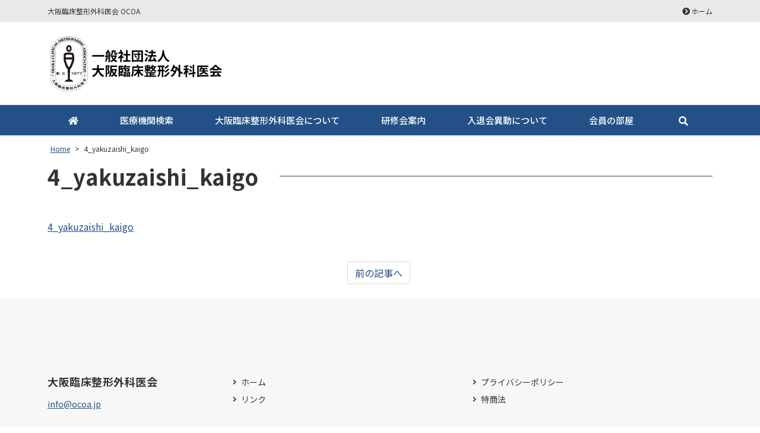

--- FILE ---
content_type: text/html; charset=UTF-8
request_url: https://ocoa.jp/4_yakuzaishi_kaigo/
body_size: 7626
content:
<!DOCTYPE html>
<html dir="ltr" lang="ja" prefix="og: https://ogp.me/ns#">
<head>
	<meta charset="UTF-8">
	<meta name="viewport" content="width=device-width, initial-scale=1, shrink-to-fit=no">
	<meta name="format-detection" content="telephone=no">
		<meta name="robots" content="noindex,follow">
	<link rel="icon" href="https://ocoa.jp/wp-content/uploads/favicon.png">	<meta property="og:type" content="article">
<meta property="og:title" content="4_yakuzaishi_kaigo">
<meta property="og:description" content=" ...">
<meta property="og:url" content="https://ocoa.jp/4_yakuzaishi_kaigo/">
<meta property="og:image" content="https://ocoa.jp/web/wp-content/themes/ocoa-theme/images/ogp-logo.png">
<meta property="og:site_name" content="一般社団法人大阪臨床整形外科医会">
<meta property="og:locale" content="ja_JP">		<title>4_yakuzaishi_kaigo | 一般社団法人大阪臨床整形外科医会</title>

		<!-- All in One SEO 4.8.1.1 - aioseo.com -->
	<meta name="robots" content="noindex, max-snippet:-1, max-image-preview:large, max-video-preview:-1" />
	<meta name="author" content="makimoto"/>
	<link rel="canonical" href="https://ocoa.jp/4_yakuzaishi_kaigo/" />
	<meta name="generator" content="All in One SEO (AIOSEO) 4.8.1.1" />

		<!-- Global site tag (gtag.js) - Google Analytics -->
<script async src="https://www.googletagmanager.com/gtag/js?id=G-XZTV2Y1JYY"></script>
<script>
 window.dataLayer = window.dataLayer || [];
 function gtag(){dataLayer.push(arguments);}
 gtag('js', new Date());

 gtag('config', 'G-XZTV2Y1JYY');
</script>

<!-- Global site tag (gtag.js) - Google Analytics -->
<script async src="https://www.googletagmanager.com/gtag/js?id=UA-232339296-1"></script>
<script>
 window.dataLayer = window.dataLayer || [];
 function gtag(){dataLayer.push(arguments);}
 gtag('js', new Date());

 gtag('config', 'UA-232339296-1');
</script>

<!-- Google tag (gtag.js) -->
<script async src="https://www.googletagmanager.com/gtag/js?id=G-8RHF7BR51L"></script>
<script>
  window.dataLayer = window.dataLayer || [];
  function gtag(){dataLayer.push(arguments);}
  gtag('js', new Date());

  gtag('config', 'G-8RHF7BR51L');
</script>
		<meta property="og:locale" content="ja_JP" />
		<meta property="og:site_name" content="一般社団法人大阪臨床整形外科医会 | 大阪臨床整形外科医会 OCOA" />
		<meta property="og:type" content="article" />
		<meta property="og:title" content="4_yakuzaishi_kaigo | 一般社団法人大阪臨床整形外科医会" />
		<meta property="og:url" content="https://ocoa.jp/4_yakuzaishi_kaigo/" />
		<meta property="article:published_time" content="2021-04-29T11:43:22+00:00" />
		<meta property="article:modified_time" content="2021-04-29T11:43:22+00:00" />
		<meta name="twitter:card" content="summary" />
		<meta name="twitter:title" content="4_yakuzaishi_kaigo | 一般社団法人大阪臨床整形外科医会" />
		<script type="application/ld+json" class="aioseo-schema">
			{"@context":"https:\/\/schema.org","@graph":[{"@type":"BreadcrumbList","@id":"https:\/\/ocoa.jp\/4_yakuzaishi_kaigo\/#breadcrumblist","itemListElement":[{"@type":"ListItem","@id":"https:\/\/ocoa.jp\/#listItem","position":1,"name":"\u5bb6","item":"https:\/\/ocoa.jp\/","nextItem":{"@type":"ListItem","@id":"https:\/\/ocoa.jp\/4_yakuzaishi_kaigo\/#listItem","name":"4_yakuzaishi_kaigo"}},{"@type":"ListItem","@id":"https:\/\/ocoa.jp\/4_yakuzaishi_kaigo\/#listItem","position":2,"name":"4_yakuzaishi_kaigo","previousItem":{"@type":"ListItem","@id":"https:\/\/ocoa.jp\/#listItem","name":"\u5bb6"}}]},{"@type":"ItemPage","@id":"https:\/\/ocoa.jp\/4_yakuzaishi_kaigo\/#itempage","url":"https:\/\/ocoa.jp\/4_yakuzaishi_kaigo\/","name":"4_yakuzaishi_kaigo | \u4e00\u822c\u793e\u56e3\u6cd5\u4eba\u5927\u962a\u81e8\u5e8a\u6574\u5f62\u5916\u79d1\u533b\u4f1a","inLanguage":"ja","isPartOf":{"@id":"https:\/\/ocoa.jp\/#website"},"breadcrumb":{"@id":"https:\/\/ocoa.jp\/4_yakuzaishi_kaigo\/#breadcrumblist"},"author":{"@id":"https:\/\/ocoa.jp\/author\/makimoto\/#author"},"creator":{"@id":"https:\/\/ocoa.jp\/author\/makimoto\/#author"},"datePublished":"2021-04-29T20:43:22+09:00","dateModified":"2021-04-29T20:43:22+09:00"},{"@type":"Organization","@id":"https:\/\/ocoa.jp\/#organization","name":"\u4e00\u822c\u793e\u56e3\u6cd5\u4eba\u5927\u962a\u81e8\u5e8a\u6574\u5f62\u5916\u79d1\u533b\u4f1a","description":"\u5927\u962a\u81e8\u5e8a\u6574\u5f62\u5916\u79d1\u533b\u4f1a OCOA","url":"https:\/\/ocoa.jp\/"},{"@type":"Person","@id":"https:\/\/ocoa.jp\/author\/makimoto\/#author","url":"https:\/\/ocoa.jp\/author\/makimoto\/","name":"makimoto","image":{"@type":"ImageObject","@id":"https:\/\/ocoa.jp\/4_yakuzaishi_kaigo\/#authorImage","url":"https:\/\/secure.gravatar.com\/avatar\/9c3205aacceda3d331f4936fb2d317f1?s=96&d=mm&r=g","width":96,"height":96,"caption":"makimoto"}},{"@type":"WebSite","@id":"https:\/\/ocoa.jp\/#website","url":"https:\/\/ocoa.jp\/","name":"\u4e00\u822c\u793e\u56e3\u6cd5\u4eba\u5927\u962a\u81e8\u5e8a\u6574\u5f62\u5916\u79d1\u533b\u4f1a","description":"\u5927\u962a\u81e8\u5e8a\u6574\u5f62\u5916\u79d1\u533b\u4f1a OCOA","inLanguage":"ja","publisher":{"@id":"https:\/\/ocoa.jp\/#organization"}}]}
		</script>
		<!-- All in One SEO -->

<link rel='stylesheet' id='wp-block-library-css' href='https://ocoa.jp/web/wp-includes/css/dist/block-library/style.min.css' media='all' />
<style id='wp-block-library-theme-inline-css'>
.wp-block-audio figcaption{color:#555;font-size:13px;text-align:center}.is-dark-theme .wp-block-audio figcaption{color:hsla(0,0%,100%,.65)}.wp-block-audio{margin:0 0 1em}.wp-block-code{border:1px solid #ccc;border-radius:4px;font-family:Menlo,Consolas,monaco,monospace;padding:.8em 1em}.wp-block-embed figcaption{color:#555;font-size:13px;text-align:center}.is-dark-theme .wp-block-embed figcaption{color:hsla(0,0%,100%,.65)}.wp-block-embed{margin:0 0 1em}.blocks-gallery-caption{color:#555;font-size:13px;text-align:center}.is-dark-theme .blocks-gallery-caption{color:hsla(0,0%,100%,.65)}.wp-block-image figcaption{color:#555;font-size:13px;text-align:center}.is-dark-theme .wp-block-image figcaption{color:hsla(0,0%,100%,.65)}.wp-block-image{margin:0 0 1em}.wp-block-pullquote{border-top:4px solid;border-bottom:4px solid;margin-bottom:1.75em;color:currentColor}.wp-block-pullquote__citation,.wp-block-pullquote cite,.wp-block-pullquote footer{color:currentColor;text-transform:uppercase;font-size:.8125em;font-style:normal}.wp-block-quote{border-left:.25em solid;margin:0 0 1.75em;padding-left:1em}.wp-block-quote cite,.wp-block-quote footer{color:currentColor;font-size:.8125em;position:relative;font-style:normal}.wp-block-quote.has-text-align-right{border-left:none;border-right:.25em solid;padding-left:0;padding-right:1em}.wp-block-quote.has-text-align-center{border:none;padding-left:0}.wp-block-quote.is-large,.wp-block-quote.is-style-large,.wp-block-quote.is-style-plain{border:none}.wp-block-search .wp-block-search__label{font-weight:700}.wp-block-search__button{border:1px solid #ccc;padding:.375em .625em}:where(.wp-block-group.has-background){padding:1.25em 2.375em}.wp-block-separator.has-css-opacity{opacity:.4}.wp-block-separator{border:none;border-bottom:2px solid;margin-left:auto;margin-right:auto}.wp-block-separator.has-alpha-channel-opacity{opacity:1}.wp-block-separator:not(.is-style-wide):not(.is-style-dots){width:100px}.wp-block-separator.has-background:not(.is-style-dots){border-bottom:none;height:1px}.wp-block-separator.has-background:not(.is-style-wide):not(.is-style-dots){height:2px}.wp-block-table{margin:"0 0 1em 0"}.wp-block-table thead{border-bottom:3px solid}.wp-block-table tfoot{border-top:3px solid}.wp-block-table td,.wp-block-table th{word-break:normal}.wp-block-table figcaption{color:#555;font-size:13px;text-align:center}.is-dark-theme .wp-block-table figcaption{color:hsla(0,0%,100%,.65)}.wp-block-video figcaption{color:#555;font-size:13px;text-align:center}.is-dark-theme .wp-block-video figcaption{color:hsla(0,0%,100%,.65)}.wp-block-video{margin:0 0 1em}.wp-block-template-part.has-background{padding:1.25em 2.375em;margin-top:0;margin-bottom:0}
</style>
<link rel='stylesheet' id='classic-theme-styles-css' href='https://ocoa.jp/web/wp-includes/css/classic-themes.min.css' media='all' />
<style id='global-styles-inline-css'>
body{--wp--preset--color--black: #000000;--wp--preset--color--cyan-bluish-gray: #abb8c3;--wp--preset--color--white: #ffffff;--wp--preset--color--pale-pink: #f78da7;--wp--preset--color--vivid-red: #cf2e2e;--wp--preset--color--luminous-vivid-orange: #ff6900;--wp--preset--color--luminous-vivid-amber: #fcb900;--wp--preset--color--light-green-cyan: #7bdcb5;--wp--preset--color--vivid-green-cyan: #00d084;--wp--preset--color--pale-cyan-blue: #8ed1fc;--wp--preset--color--vivid-cyan-blue: #0693e3;--wp--preset--color--vivid-purple: #9b51e0;--wp--preset--gradient--vivid-cyan-blue-to-vivid-purple: linear-gradient(135deg,rgba(6,147,227,1) 0%,rgb(155,81,224) 100%);--wp--preset--gradient--light-green-cyan-to-vivid-green-cyan: linear-gradient(135deg,rgb(122,220,180) 0%,rgb(0,208,130) 100%);--wp--preset--gradient--luminous-vivid-amber-to-luminous-vivid-orange: linear-gradient(135deg,rgba(252,185,0,1) 0%,rgba(255,105,0,1) 100%);--wp--preset--gradient--luminous-vivid-orange-to-vivid-red: linear-gradient(135deg,rgba(255,105,0,1) 0%,rgb(207,46,46) 100%);--wp--preset--gradient--very-light-gray-to-cyan-bluish-gray: linear-gradient(135deg,rgb(238,238,238) 0%,rgb(169,184,195) 100%);--wp--preset--gradient--cool-to-warm-spectrum: linear-gradient(135deg,rgb(74,234,220) 0%,rgb(151,120,209) 20%,rgb(207,42,186) 40%,rgb(238,44,130) 60%,rgb(251,105,98) 80%,rgb(254,248,76) 100%);--wp--preset--gradient--blush-light-purple: linear-gradient(135deg,rgb(255,206,236) 0%,rgb(152,150,240) 100%);--wp--preset--gradient--blush-bordeaux: linear-gradient(135deg,rgb(254,205,165) 0%,rgb(254,45,45) 50%,rgb(107,0,62) 100%);--wp--preset--gradient--luminous-dusk: linear-gradient(135deg,rgb(255,203,112) 0%,rgb(199,81,192) 50%,rgb(65,88,208) 100%);--wp--preset--gradient--pale-ocean: linear-gradient(135deg,rgb(255,245,203) 0%,rgb(182,227,212) 50%,rgb(51,167,181) 100%);--wp--preset--gradient--electric-grass: linear-gradient(135deg,rgb(202,248,128) 0%,rgb(113,206,126) 100%);--wp--preset--gradient--midnight: linear-gradient(135deg,rgb(2,3,129) 0%,rgb(40,116,252) 100%);--wp--preset--duotone--dark-grayscale: url('#wp-duotone-dark-grayscale');--wp--preset--duotone--grayscale: url('#wp-duotone-grayscale');--wp--preset--duotone--purple-yellow: url('#wp-duotone-purple-yellow');--wp--preset--duotone--blue-red: url('#wp-duotone-blue-red');--wp--preset--duotone--midnight: url('#wp-duotone-midnight');--wp--preset--duotone--magenta-yellow: url('#wp-duotone-magenta-yellow');--wp--preset--duotone--purple-green: url('#wp-duotone-purple-green');--wp--preset--duotone--blue-orange: url('#wp-duotone-blue-orange');--wp--preset--font-size--small: 13px;--wp--preset--font-size--medium: 20px;--wp--preset--font-size--large: 36px;--wp--preset--font-size--x-large: 42px;--wp--preset--spacing--20: 0.44rem;--wp--preset--spacing--30: 0.67rem;--wp--preset--spacing--40: 1rem;--wp--preset--spacing--50: 1.5rem;--wp--preset--spacing--60: 2.25rem;--wp--preset--spacing--70: 3.38rem;--wp--preset--spacing--80: 5.06rem;}:where(.is-layout-flex){gap: 0.5em;}body .is-layout-flow > .alignleft{float: left;margin-inline-start: 0;margin-inline-end: 2em;}body .is-layout-flow > .alignright{float: right;margin-inline-start: 2em;margin-inline-end: 0;}body .is-layout-flow > .aligncenter{margin-left: auto !important;margin-right: auto !important;}body .is-layout-constrained > .alignleft{float: left;margin-inline-start: 0;margin-inline-end: 2em;}body .is-layout-constrained > .alignright{float: right;margin-inline-start: 2em;margin-inline-end: 0;}body .is-layout-constrained > .aligncenter{margin-left: auto !important;margin-right: auto !important;}body .is-layout-constrained > :where(:not(.alignleft):not(.alignright):not(.alignfull)){max-width: var(--wp--style--global--content-size);margin-left: auto !important;margin-right: auto !important;}body .is-layout-constrained > .alignwide{max-width: var(--wp--style--global--wide-size);}body .is-layout-flex{display: flex;}body .is-layout-flex{flex-wrap: wrap;align-items: center;}body .is-layout-flex > *{margin: 0;}:where(.wp-block-columns.is-layout-flex){gap: 2em;}.has-black-color{color: var(--wp--preset--color--black) !important;}.has-cyan-bluish-gray-color{color: var(--wp--preset--color--cyan-bluish-gray) !important;}.has-white-color{color: var(--wp--preset--color--white) !important;}.has-pale-pink-color{color: var(--wp--preset--color--pale-pink) !important;}.has-vivid-red-color{color: var(--wp--preset--color--vivid-red) !important;}.has-luminous-vivid-orange-color{color: var(--wp--preset--color--luminous-vivid-orange) !important;}.has-luminous-vivid-amber-color{color: var(--wp--preset--color--luminous-vivid-amber) !important;}.has-light-green-cyan-color{color: var(--wp--preset--color--light-green-cyan) !important;}.has-vivid-green-cyan-color{color: var(--wp--preset--color--vivid-green-cyan) !important;}.has-pale-cyan-blue-color{color: var(--wp--preset--color--pale-cyan-blue) !important;}.has-vivid-cyan-blue-color{color: var(--wp--preset--color--vivid-cyan-blue) !important;}.has-vivid-purple-color{color: var(--wp--preset--color--vivid-purple) !important;}.has-black-background-color{background-color: var(--wp--preset--color--black) !important;}.has-cyan-bluish-gray-background-color{background-color: var(--wp--preset--color--cyan-bluish-gray) !important;}.has-white-background-color{background-color: var(--wp--preset--color--white) !important;}.has-pale-pink-background-color{background-color: var(--wp--preset--color--pale-pink) !important;}.has-vivid-red-background-color{background-color: var(--wp--preset--color--vivid-red) !important;}.has-luminous-vivid-orange-background-color{background-color: var(--wp--preset--color--luminous-vivid-orange) !important;}.has-luminous-vivid-amber-background-color{background-color: var(--wp--preset--color--luminous-vivid-amber) !important;}.has-light-green-cyan-background-color{background-color: var(--wp--preset--color--light-green-cyan) !important;}.has-vivid-green-cyan-background-color{background-color: var(--wp--preset--color--vivid-green-cyan) !important;}.has-pale-cyan-blue-background-color{background-color: var(--wp--preset--color--pale-cyan-blue) !important;}.has-vivid-cyan-blue-background-color{background-color: var(--wp--preset--color--vivid-cyan-blue) !important;}.has-vivid-purple-background-color{background-color: var(--wp--preset--color--vivid-purple) !important;}.has-black-border-color{border-color: var(--wp--preset--color--black) !important;}.has-cyan-bluish-gray-border-color{border-color: var(--wp--preset--color--cyan-bluish-gray) !important;}.has-white-border-color{border-color: var(--wp--preset--color--white) !important;}.has-pale-pink-border-color{border-color: var(--wp--preset--color--pale-pink) !important;}.has-vivid-red-border-color{border-color: var(--wp--preset--color--vivid-red) !important;}.has-luminous-vivid-orange-border-color{border-color: var(--wp--preset--color--luminous-vivid-orange) !important;}.has-luminous-vivid-amber-border-color{border-color: var(--wp--preset--color--luminous-vivid-amber) !important;}.has-light-green-cyan-border-color{border-color: var(--wp--preset--color--light-green-cyan) !important;}.has-vivid-green-cyan-border-color{border-color: var(--wp--preset--color--vivid-green-cyan) !important;}.has-pale-cyan-blue-border-color{border-color: var(--wp--preset--color--pale-cyan-blue) !important;}.has-vivid-cyan-blue-border-color{border-color: var(--wp--preset--color--vivid-cyan-blue) !important;}.has-vivid-purple-border-color{border-color: var(--wp--preset--color--vivid-purple) !important;}.has-vivid-cyan-blue-to-vivid-purple-gradient-background{background: var(--wp--preset--gradient--vivid-cyan-blue-to-vivid-purple) !important;}.has-light-green-cyan-to-vivid-green-cyan-gradient-background{background: var(--wp--preset--gradient--light-green-cyan-to-vivid-green-cyan) !important;}.has-luminous-vivid-amber-to-luminous-vivid-orange-gradient-background{background: var(--wp--preset--gradient--luminous-vivid-amber-to-luminous-vivid-orange) !important;}.has-luminous-vivid-orange-to-vivid-red-gradient-background{background: var(--wp--preset--gradient--luminous-vivid-orange-to-vivid-red) !important;}.has-very-light-gray-to-cyan-bluish-gray-gradient-background{background: var(--wp--preset--gradient--very-light-gray-to-cyan-bluish-gray) !important;}.has-cool-to-warm-spectrum-gradient-background{background: var(--wp--preset--gradient--cool-to-warm-spectrum) !important;}.has-blush-light-purple-gradient-background{background: var(--wp--preset--gradient--blush-light-purple) !important;}.has-blush-bordeaux-gradient-background{background: var(--wp--preset--gradient--blush-bordeaux) !important;}.has-luminous-dusk-gradient-background{background: var(--wp--preset--gradient--luminous-dusk) !important;}.has-pale-ocean-gradient-background{background: var(--wp--preset--gradient--pale-ocean) !important;}.has-electric-grass-gradient-background{background: var(--wp--preset--gradient--electric-grass) !important;}.has-midnight-gradient-background{background: var(--wp--preset--gradient--midnight) !important;}.has-small-font-size{font-size: var(--wp--preset--font-size--small) !important;}.has-medium-font-size{font-size: var(--wp--preset--font-size--medium) !important;}.has-large-font-size{font-size: var(--wp--preset--font-size--large) !important;}.has-x-large-font-size{font-size: var(--wp--preset--font-size--x-large) !important;}
.wp-block-navigation a:where(:not(.wp-element-button)){color: inherit;}
:where(.wp-block-columns.is-layout-flex){gap: 2em;}
.wp-block-pullquote{font-size: 1.5em;line-height: 1.6;}
</style>
<link rel='stylesheet' id='fancybox-css' href='https://ocoa.jp/web/wp-content/plugins/easy-fancybox/fancybox/1.5.4/jquery.fancybox.min.css' media='screen' />
<link rel='stylesheet' id='noto-sans-css' href='https://fonts.googleapis.com/css?family=Noto+Sans+JP%3A400%2C500%2C700&#038;subset=japanese' media='all' />
<link rel='stylesheet' id='style-css' href='https://ocoa.jp/web/wp-content/themes/ocoa-theme/style.css' media='all' />
<link rel='stylesheet' id='custom-css' href='https://ocoa.jp/web/wp-content/themes/ocoa-theme/custom.css' media='all' />
<link rel='stylesheet' id='font-awesome-css' href='https://ocoa.jp/web/wp-content/themes/ocoa-theme/fonts/fontawesome-free-5.2.0-web/css/all.css' media='all' />
<script src='https://ocoa.jp/web/wp-includes/js/jquery/jquery.min.js' id='jquery-core-js'></script>
<script src='https://ocoa.jp/web/wp-includes/js/jquery/jquery-migrate.min.js' id='jquery-migrate-js'></script>
<script src='https://ocoa.jp/web/wp-content/themes/ocoa-theme/js/jquery.matchHeight-min.js' id='matchHeight-js'></script>
<script src='https://ocoa.jp/web/wp-content/themes/ocoa-theme/js/smartRollover.js' id='smartRollover-js'></script>
<script src='https://ocoa.jp/web/wp-content/themes/ocoa-theme/js/general.js' id='general-js'></script>
<link rel="https://api.w.org/" href="https://ocoa.jp/wp-json/" /><link rel="alternate" type="application/json" href="https://ocoa.jp/wp-json/wp/v2/media/5019" /><link rel="alternate" type="application/json+oembed" href="https://ocoa.jp/wp-json/oembed/1.0/embed?url=https%3A%2F%2Focoa.jp%2F4_yakuzaishi_kaigo%2F" />
<link rel="alternate" type="text/xml+oembed" href="https://ocoa.jp/wp-json/oembed/1.0/embed?url=https%3A%2F%2Focoa.jp%2F4_yakuzaishi_kaigo%2F&#038;format=xml" />
</head>


<body class="attachment attachment-template-default single single-attachment postid-5019 attachmentid-5019 attachment-vnd.ms-excel wp-embed-responsive sidebar-none theme-color-a metaslider-plugin">
<div id="wrapper" class="wrapper theme-color-a">
	<header id="header" class="site-header header2">
<div class="topbar">
	<div class="container">
		<div class="site-description">大阪臨床整形外科医会 OCOA</div>
		<div id="extranav" class="extranav">
<ul id="menu-secondary" class="menu"><li id="menu-item-1116" class="menu-item menu-item-type-post_type menu-item-object-page menu-item-home menu-item-1116"><a href="https://ocoa.jp/">ホーム</a></li>
</ul></div>
	</div>
</div>
<div class="header-main">
	<div class="container">
		<p class="site-logo">
	<a href="https://ocoa.jp"><img src="https://ocoa.jp/web/wp-content/uploads/logo.jpg" alt="大阪臨床整形外科医会"></a>
</p>
		<div class="header-info">
	<div class="header-contact">
								</div>
</div>			<button class="btn-hamburger" type="button" data-toggle="collapse" data-target=".mobilenav-overlay">
		<span class="btn-hamburger-icon">
			<span class="icon-bar"></span>
			<span class="icon-bar"></span>
			<span class="icon-bar"></span>
		</span>
		<span class="btn-hamburger-name">MENU</span>
	</button>
	<nav id="mobilenav" class="mobilenav mobilenav-overlay" role="navigation" itemscope itemtype="http://www.schema.org/SiteNavigationElement">
		<ul id="menu-mobile" class="menu"><li id="menu-item-784" class="menu-item menu-item-type-post_type menu-item-object-page menu-item-home menu-item-784"><a href="https://ocoa.jp/">ホーム</a></li>
<li id="menu-item-6610" class="menu-item menu-item-type-post_type menu-item-object-page menu-item-6610"><a href="https://ocoa.jp/hospital/">医療機関検索</a></li>
<li id="menu-item-6611" class="menu-item menu-item-type-post_type menu-item-object-page menu-item-6611"><a href="https://ocoa.jp/aboutus/">大阪臨床整形外科医会について</a></li>
<li id="menu-item-6615" class="menu-item menu-item-type-post_type menu-item-object-page menu-item-6615"><a href="https://ocoa.jp/training/">研修会案内</a></li>
<li id="menu-item-6614" class="menu-item menu-item-type-post_type menu-item-object-page menu-item-6614"><a href="https://ocoa.jp/admission/">入退会異動について</a></li>
<li id="menu-item-6613" class="menu-item menu-item-type-post_type menu-item-object-page menu-item-6613"><a href="https://ocoa.jp/member/member_top/">会員の部屋</a></li>
<li id="menu-item-6612" class="menu-item menu-item-type-post_type menu-item-object-page menu-item-6612"><a href="https://ocoa.jp/pp/">プライバシーポリシー</a></li>
</ul>					<button class="btn-close" type="button" data-target=".mobilenav-overlay">Close</button>
			</nav>
	</div>
</div>
<div class="globalnav-wrap">
	<div class="container">
	<nav id="globalnav" class="globalnav" role="navigation">
	<ul id="menu-primary" class="menu">
		<li id="menu-item-1122" class="menu-item menu-item-type-post_type menu-item-object-page menu-item-home menu-item-1122"><a href="https://ocoa.jp/"><i class="fas fa-home"></i></a></li>
<li id="menu-item-6604" class="menu-item menu-item-type-post_type menu-item-object-page menu-item-6604"><a href="https://ocoa.jp/hospital/">医療機関検索</a></li>
<li id="menu-item-6605" class="menu-item menu-item-type-post_type menu-item-object-page menu-item-6605"><a href="https://ocoa.jp/aboutus/">大阪臨床整形外科医会について</a></li>
<li id="menu-item-6606" class="menu-item menu-item-type-post_type menu-item-object-page menu-item-6606"><a href="https://ocoa.jp/training/">研修会案内</a></li>
<li id="menu-item-6607" class="menu-item menu-item-type-post_type menu-item-object-page menu-item-6607"><a href="https://ocoa.jp/admission/">入退会異動について</a></li>
<li id="menu-item-6608" class="menu-item menu-item-type-post_type menu-item-object-page menu-item-6608"><a href="https://ocoa.jp/member/member_top/">会員の部屋</a></li>
				<li class="gnav-search">
			<span data-target=".search-over" class="gnav-search-btn"><i class="fas fa-search"></i></span>
		</li>
			</ul>
		<div class="search-over">
		<form role="search" method="get" class="search-form" action="https://ocoa.jp/">
			<div class="search-table">
				<div class="search-button">
					<input type="submit" class="search-submit" value="&#xf002;">
				</div>
				<div class="search-field">
					<input type="search" class="s" placeholder="検索" value="" name="s" title="検索:">
				</div>
				<button class="search-field-close-btn" type="button" data-target=".search-over">
					<i class="fas fa-times"></i>
				</button>
			</div>
		</form>
	</div>
	</nav>	</div>
</div></header>
<div id="content" class="site-content">
<div class="breadcrumb-wrap">
	<div class="container">
		<div class="breadcrumb bcn-nav-xt" xmlns:v="http://rdf.data-vocabulary.org/#">
		<!-- Breadcrumb NavXT 7.4.1 -->
<span property="itemListElement" typeof="ListItem"><a property="item" typeof="WebPage" title="一般社団法人大阪臨床整形外科医会へ移動" href="https://ocoa.jp" class="home"><span property="name">Home</span></a><meta property="position" content="1"></span> &gt; <span property="itemListElement" typeof="ListItem"><span property="name">4_yakuzaishi_kaigo</span><meta property="position" content="2"></span>		</div>
	</div>
</div>
<div class="container">
	<main id="main" class="site-main">
					<article id="post-5019" class="contents-single post-5019 attachment type-attachment status-inherit">
			<div class="post-content">
				<h1 class="entry-title post-title"><span>4_yakuzaishi_kaigo</span></h1>
				<div class="entry-content">
					<p class="attachment"><a href='https://ocoa.jp/web/wp-content/uploads/4_yakuzaishi_kaigo.xls'>4_yakuzaishi_kaigo</a></p>
				</div>
			</div>
								</article>
						<nav class="pager">
	<ul>
		<li class="previous-post"><a href="https://ocoa.jp/4_yakuzaishi_kaigo/" rel="prev">前の記事へ</a></li>
		<li class="next-post"></li>
	</ul>
</nav>		</main>
	</div>
</div>

<footer id="footer" class="site-footer" role="contentinfo">
		<div class="footer-widget-area">
	<div class="container">
		<div class="row">
										</div>
	</div>
</div>
	<div class="footer-main">
		<div class="container">
			<div class="footer-main-row">
				<div class="footer-information">
	<h4 class="company-name">大阪臨床整形外科医会</h4>
	


	<p class="company-mail"><a href="mailto:info@ocoa.jp">info@ocoa.jp</a></p>
</div>				<div class="footernav-wrap">
	<div class="footernav1 footernav">
	<ul id="menu-footer1" class="menu"><li id="menu-item-5263" class="menu-item menu-item-type-post_type menu-item-object-page menu-item-home menu-item-5263"><a href="https://ocoa.jp/">ホーム</a></li>
<li id="menu-item-7123" class="menu-item menu-item-type-post_type menu-item-object-page menu-item-7123"><a href="https://ocoa.jp/link/">リンク</a></li>
</ul>	</div>
	<div class="footernav3 footernav">
	<ul id="menu-footer3" class="menu"><li id="menu-item-7989" class="menu-item menu-item-type-post_type menu-item-object-page menu-item-7989"><a href="https://ocoa.jp/pp/">プライバシーポリシー</a></li>
<li id="menu-item-7988" class="menu-item menu-item-type-post_type menu-item-object-page menu-item-7988"><a href="https://ocoa.jp/tokusho-ho/">特商法</a></li>
</ul>	</div>
</div>			</div>
		</div>
	</div>
	<div class="footer-copyright">
	<div class="container">
				<a href="https://ocoa.jp"><small class="copyright">Copyright © 2022 All Rights Reserved.</small></a>
			</div>
</div></footer>
<div class="pagetop"><a href="#wrapper"><i class="fas fa-angle-up"></i></a></div>
</div>
		<script>
			document.addEventListener("DOMContentLoaded", function() {
				if ( ! document.cookie.includes("wpcf7_guest_user_id")) {
					document.cookie = "wpcf7_guest_user_id=" + crypto.randomUUID() + "; path=/; max-age=" + (12 * 3600) + "; samesite=Lax";
				}
			});
		</script>
		<script>
  if(jQuery('.wpcf7').length){
    var wpcf7Elm = document.querySelector( '.wpcf7' );
    wpcf7Elm.addEventListener( 'wpcf7mailsent', function( event ) {
     location.replace('https://ocoa.jp/thanks_contact');
   }, false );
  }
</script>
<script src='https://ocoa.jp/web/wp-includes/js/comment-reply.min.js' id='comment-reply-js'></script>
<script src='https://ocoa.jp/web/wp-content/plugins/easy-fancybox/vendor/purify.min.js' id='fancybox-purify-js'></script>
<script src='https://ocoa.jp/web/wp-content/plugins/easy-fancybox/fancybox/1.5.4/jquery.fancybox.min.js' id='jquery-fancybox-js'></script>
<script id='jquery-fancybox-js-after'>
var fb_timeout, fb_opts={'autoScale':true,'showCloseButton':true,'margin':20,'pixelRatio':'false','centerOnScroll':true,'enableEscapeButton':true,'overlayShow':true,'hideOnOverlayClick':true,'minVpHeight':320,'disableCoreLightbox':'true','enableBlockControls':'true','fancybox_openBlockControls':'true' };
if(typeof easy_fancybox_handler==='undefined'){
var easy_fancybox_handler=function(){
jQuery([".nolightbox","a.wp-block-file__button","a.pin-it-button","a[href*='pinterest.com\/pin\/create']","a[href*='facebook.com\/share']","a[href*='twitter.com\/share']"].join(',')).addClass('nofancybox');
jQuery('a.fancybox-close').on('click',function(e){e.preventDefault();jQuery.fancybox.close()});
/* IMG */
						var unlinkedImageBlocks=jQuery(".wp-block-image > img:not(.nofancybox,figure.nofancybox>img)");
						unlinkedImageBlocks.wrap(function() {
							var href = jQuery( this ).attr( "src" );
							return "<a href='" + href + "'></a>";
						});
var fb_IMG_select=jQuery('a[href*=".jpg" i]:not(.nofancybox,li.nofancybox>a,figure.nofancybox>a),area[href*=".jpg" i]:not(.nofancybox),a[href*=".jpeg" i]:not(.nofancybox,li.nofancybox>a,figure.nofancybox>a),area[href*=".jpeg" i]:not(.nofancybox),a[href*=".png" i]:not(.nofancybox,li.nofancybox>a,figure.nofancybox>a),area[href*=".png" i]:not(.nofancybox),a[href*=".webp" i]:not(.nofancybox,li.nofancybox>a,figure.nofancybox>a),area[href*=".webp" i]:not(.nofancybox)');
fb_IMG_select.addClass('fancybox image');
var fb_IMG_sections=jQuery('.gallery,.wp-block-gallery,.tiled-gallery,.wp-block-jetpack-tiled-gallery,.ngg-galleryoverview,.ngg-imagebrowser,.nextgen_pro_blog_gallery,.nextgen_pro_film,.nextgen_pro_horizontal_filmstrip,.ngg-pro-masonry-wrapper,.ngg-pro-mosaic-container,.nextgen_pro_sidescroll,.nextgen_pro_slideshow,.nextgen_pro_thumbnail_grid,.tiled-gallery');
fb_IMG_sections.each(function(){jQuery(this).find(fb_IMG_select).attr('rel','gallery-'+fb_IMG_sections.index(this));});
jQuery('a.fancybox,area.fancybox,.fancybox>a').each(function(){jQuery(this).fancybox(jQuery.extend(true,{},fb_opts,{'transition':'elastic','transitionIn':'elastic','easingIn':'easeOutBack','transitionOut':'elastic','easingOut':'easeInBack','opacity':false,'hideOnContentClick':false,'titleShow':true,'titlePosition':'over','titleFromAlt':true,'showNavArrows':true,'enableKeyboardNav':true,'cyclic':false,'mouseWheel':'true'}))});
};};
jQuery(easy_fancybox_handler);jQuery(document).on('post-load',easy_fancybox_handler);
</script>
<script src='https://ocoa.jp/web/wp-content/plugins/easy-fancybox/vendor/jquery.easing.min.js' id='jquery-easing-js'></script>
<script src='https://ocoa.jp/web/wp-content/plugins/easy-fancybox/vendor/jquery.mousewheel.min.js' id='jquery-mousewheel-js'></script>
</body>
</html>

--- FILE ---
content_type: text/css
request_url: https://ocoa.jp/web/wp-content/themes/ocoa-theme/style.css
body_size: 14390
content:
html,body,div,span,object,iframe,h1,h2,h3,h4,h5,h6,p,blockquote,pre,abbr,address,cite,code,del,dfn,em,img,ins,kbd,q,samp,small,strong,sub,sup,var,b,i,dl,dt,dd,ol,ul,li,fieldset,form,label,legend,table,caption,tbody,tfoot,thead,tr,th,td,article,aside,canvas,details,figcaption,figure,footer,header,hgroup,menu,nav,section,summary,time,mark,audio,video{margin:0;padding:0;border:0;outline:0;font-size:100%;vertical-align:baseline;background:transparent}body{line-height:1}article,aside,details,figcaption,figure,footer,header,hgroup,menu,nav,section{display:block}nav ul{list-style:none}blockquote,q{quotes:none}blockquote:before,blockquote:after,q:before,q:after{content:'';content:none}a{margin:0;padding:0;font-size:100%;vertical-align:baseline;background:transparent}ins{background-color:#ff9;color:#000;text-decoration:none}mark{background-color:#ff9;color:#000;font-style:italic;font-weight:bold}del{text-decoration:line-through}abbr[title],dfn[title]{border-bottom:1px dotted;cursor:help}table{border-collapse:collapse;border-spacing:0}hr{display:block;height:1px;border:0;border-top:1px solid #cccccc;margin:1em 0;padding:0}input,select{vertical-align:middle}*,*::before,*::after{box-sizing:border-box}html{font-family:sans-serif;font-size:62.5%;line-height:1.15;-webkit-text-size-adjust:100%;-webkit-tap-highlight-color:transparent}article,aside,figcaption,figure,footer,header,hgroup,main,nav,section{display:block}body{margin:0;font-family:"Noto Sans JP",-apple-system,BlinkMacSystemFont,"Segoe UI",Roboto,"Helvetica Neue",Arial,sans-serif,"Apple Color Emoji","Segoe UI Emoji","Segoe UI Symbol";font-size:1.4rem;font-weight:400;line-height:1.8;color:#333;text-align:left;background-color:#fff}@media (min-width: 768px){body{font-size:1.5rem}}@media (min-width: 992px){body{font-size:1.6rem}}@media print{body{width:1100px;transform:scale(0.8);-moz-transform:scale(0.8);-webkit-transform:scale(0.8);transform-origin:0 0}}[tabindex="-1"]:focus{outline:0 !important}hr{overflow:visible;position:relative;z-index:11;clear:both;box-sizing:content-box;margin:0 auto 16px;height:0;border:solid #d6d6d6;border-width:1px 0 0}img{width:auto\9;max-width:100%;height:auto;border:0;vertical-align:top;-ms-interpolation-mode:bicubic}figure{margin:0}abbr[title],abbr[data-original-title]{text-decoration:underline;text-decoration:underline dotted;cursor:help;border-bottom:0;text-decoration-skip-ink:none}address{margin-bottom:1rem;font-style:normal;line-height:inherit}blockquote{margin:0 0 1rem}b,strong{font-weight:bolder}small{font-size:80%}sub,sup{position:relative;font-size:75%;line-height:0;vertical-align:baseline}sub{bottom:-.25em}sup{top:-.5em}pre,code,kbd,samp{font-family:SFMono-Regular,Menlo,Monaco,Consolas,"Liberation Mono","Courier New",monospace;font-size:1em}pre{margin-top:0;margin-bottom:1rem;overflow:auto}figure{margin:0 0 1rem}img{vertical-align:middle;border-style:none}svg{overflow:hidden;vertical-align:middle}table{border-collapse:collapse}caption{text-align:left;caption-side:bottom}th{text-align:inherit}label{display:inline-block}button{border-radius:0}button:focus{outline:1px dotted;outline:5px auto -webkit-focus-ring-color}input,button,select,optgroup,textarea{margin:0;font-family:inherit;font-size:inherit;line-height:inherit}button,input{overflow:visible}button,select{text-transform:none}button,[type="button"],[type="reset"],[type="submit"]{-webkit-appearance:button}button::-moz-focus-inner,[type="button"]::-moz-focus-inner,[type="reset"]::-moz-focus-inner,[type="submit"]::-moz-focus-inner{padding:0;border-style:none}input[type="radio"],input[type="checkbox"]{box-sizing:border-box;padding:0}input[type="date"],input[type="time"],input[type="datetime-local"],input[type="month"]{-webkit-appearance:listbox}textarea{overflow:auto;resize:vertical}fieldset{min-width:0;padding:0;margin:0;border:0}legend{display:block;width:100%;max-width:100%;padding:0;margin-bottom:.5rem;font-size:1.5rem;line-height:inherit;color:inherit;white-space:normal}progress{vertical-align:baseline}[type="number"]::-webkit-inner-spin-button,[type="number"]::-webkit-outer-spin-button{height:auto}[type="search"]{outline-offset:-2px;-webkit-appearance:none}[type="search"]::-webkit-search-decoration{-webkit-appearance:none}::-webkit-file-upload-button{font:inherit;-webkit-appearance:button}output{display:inline-block}summary{display:list-item;cursor:pointer}template{display:none}[hidden]{display:none !important}a{color:#235187;text-decoration:underline;transition:all 0.2s ease-in-out}@media screen and (prefers-reduced-motion: reduce){a{transition:none}}a:hover{color:#132d4a;text-decoration:none;transition:all 0.2s ease-in-out}@media screen and (prefers-reduced-motion: reduce){a:hover{transition:none}}a:not([href]):not([tabindex]){color:inherit;text-decoration:none}a:not([href]):not([tabindex]):hover,a:not([href]):not([tabindex]):focus{color:inherit;text-decoration:none}a:not([href]):not([tabindex]):focus{outline:0}a.btn-red,a.btn-green,a.btn-outline-red,a.btn-outline-green{position:relative;display:block;max-width:568px;display:block;margin:0 auto !important;padding:13px 50px 13px 10px !important;width:80%;border-radius:10px !important;text-align:center;text-decoration:none;font-size:20px;font-weight:700;line-height:1.5;box-shadow:0 6px 6px -6px rgba(0,0,0,0.3)}a.btn-red:after,a.btn-green:after,a.btn-outline-red:after,a.btn-outline-green:after{content:'\f061';position:absolute;right:20px;top:50%;display:block;font-size:2rem;font-weight:700;font-family:"Font Awesome\ 5 Free";transform:translateY(-50%)}a.btn-red{border:1px solid #DD0001 !important;background:#DD0001 !important;color:#fff !important}a.btn-red:hover{background:#fff !important;color:#DD0001 !important}a.btn-green{border:1px solid #2EAA46 !important;background:#2EAA46 !important;color:#fff !important}a.btn-green:hover{background:#fff !important;color:#2EAA46 !important}a.btn-outline-red{border:1px solid #DD0001 !important;background:#fff !important;color:#DD0001 !important}a.btn-outline-red:hover{background:#DD0001 !important;color:#fff !important}a.btn-outline-green{border:1px solid #2EAA46 !important;background:#fff !important;color:#2EAA46 !important}a.btn-outline-green:hover{background:#2EAA46 !important;color:#fff !important}h1,h2,h3,h4,h5,h6{position:relative;color:inherit;font-style:normal;font-weight:700;line-height:1.4;letter-spacing:0.5px}.page-title,.post-title,.archive-title{margin:0 0 48px;padding:0;font-size:2.8rem;font-weight:700;color:#333;line-height:1.3}.page-title span,.post-title span,.archive-title span{display:inline-block;background:#fff;padding:0 1em 0 0}.page-title:after,.post-title:after,.archive-title:after{display:block;content:'';position:absolute;z-index:-1;top:50%;left:0;width:100%;height:1px;background:#333;transform:translateY(-50%)}@media (min-width: 768px){.page-title,.post-title,.archive-title{font-size:3.6rem}}.h2,.post-content h2,.contents-front-page h2{margin:60px 0 20px;padding:0.6em 0.8em 0.6em 0.8em;border:solid #235187;border-width:0 0 0 6px;background:#f7f7f7;font-size:2.2rem;font-weight:700;color:#333;line-height:1.3}@media (min-width: 768px){.h2,.post-content h2,.contents-front-page h2{font-size:2.6rem}}.h3,.post-content h3,.contents-front-page h3{position:relative;margin:40px 0 20px;padding:12px 0 12px 24px;border-bottom:1px solid #d6d6d6;font-size:2rem;font-weight:700;color:#333;line-height:1.5;letter-spacing:0.1px}@media (min-width: 768px){.h3,.post-content h3,.contents-front-page h3{font-size:2.2rem}}.h3:before,.post-content h3:before,.contents-front-page h3:before{content:'';display:inline-block;position:absolute;top:50%;left:0;border-top:16px solid #f4bf3b;border-bottom:16px solid #f7a041;width:5px;height:0;transform:translateY(-50%)}.h3:after,.post-content h3:after,.contents-front-page h3:after{display:block;content:'';position:absolute;bottom:-4px;left:0;width:100%;height:1px;border-bottom:1px solid #d6d6d6}.h4,.post-content h4,.contents-front-page h4{margin:30px 0 20px;padding:0 0 0;font-size:1.8rem;font-weight:700;color:#333;line-height:1.66;letter-spacing:0.1px;text-shadow:0 0 3px #fff}@media (min-width: 768px){.h4,.post-content h4,.contents-front-page h4{font-size:2rem}}.h4:before,.post-content h4:before,.contents-front-page h4:before{content:'';display:block;position:absolute;top:-9px;left:-5px;width:50px;height:50px;background:#93b8e3;border-radius:50%;line-height:1;z-index:-1}@media (min-width: 768px){.h4:before,.post-content h4:before,.contents-front-page h4:before{left:-16px}}.h5,.post-content h5,.contents-front-page h5{margin:25px 0 20px;font-size:1.6rem;font-weight:700;color:#333;line-height:1.5}@media (min-width: 768px){.h5,.post-content h5,.contents-front-page h5{font-size:1.8rem}}.h6,.post-content h6,.contents-front-page h6{margin:20px 0 20px;font-size:1.4rem;font-weight:700;color:#333;line-height:1.6}@media (min-width: 768px){.h6,.post-content h6,.contents-front-page h6{font-size:1.6rem}}.h6 a,.post-content h6 a,.contents-front-page h6 a{position:relative;display:inline-block;padding:0 0 0 1em}.h6 a:before,.post-content h6 a:before,.contents-front-page h6 a:before{position:absolute;top:.5em;left:0;display:inline-block;content:'\f101';font-size:1.3rem;font-family:"Font Awesome\ 5 Free";font-weight:900;line-height:1}p{margin-top:20px}ul{list-style-type:disc}ol{list-style-type:decimal}ul,ol{list-style-position:outside;margin-top:20px;margin-left:1.5em}li{margin-top:10px}ul ul,ul ol,ol ul,ol ol{margin-top:0;margin-left:1.5em}dl{margin-top:20px}dt{margin-top:20px;font-weight:700}dd{margin-top:10px}blockquote,q{quotes:none;-webkit-hyphens:none;-moz-hyphens:none;-ms-hyphens:none;hyphens:none}blockquote:before,blockquote:after,q:before,q:after{content:"";content:none}blockquote{margin-top:30px;padding:15px;border-left:6px solid #235187;background:#f7f7f7;color:#767676}blockquote p{margin:0}blockquote cite{color:#555}pre{overflow:auto;white-space:pre-wrap;word-wrap:break-word}.table-scroll{overflow:auto;white-space:nowrap}.table-scroll::-webkit-scrollbar{height:5px}.table-scroll::-webkit-scrollbar-track{background:#F1F1F1}.table-scroll::-webkit-scrollbar-thumb{background:#BCBCBC}@media (min-width: 576px){.scroll-table{white-space:normal}}table{margin-top:16px;padding:0;min-width:100%;margin-left:-8px;margin-right:-8px}table,tr,th,td{height:auto !important;border:none !important}th,td{padding:0 8px 16px;word-wrap:break-word;vertical-align:top}th img,td img{width:100%}th{vertical-align:top;text-align:left;font-weight:normal}thead th,thead td{background:inherit;color:inherit;font-size:inherit;font-weight:bold}tfoot th,tfoot td{background:inherit;color:inherit;font-size:inherit;font-weight:bold}table.hyou{margin-left:0;margin-right:0;border:1px solid #d6d6d6 !important;border-collapse:collapse;border-spacing:0;background:#fff}table.hyou th,table.hyou td{padding:8px 10px 10px;border:1px solid #d6d6d6 !important}table.tate{display:table}@media (max-width: 767.98px){table.tate th,table.tate td{display:block;width:100% !important}}table.box{display:table}table.box th,table.box td{padding:16px;background:#f7f7f7}th.gray,td.gray{background:#f7f7f7}th.beige,td.beige{background:#fffac6}table.table-30-70,table.table-40-60,table.table-50-50,table.table-60-40,table.table-70-30,table.table-33-33-33{display:table;min-width:100%}@media (min-width: 768px){table.table-30-70 th:first-child,table.table-30-70 td:first-child{width:30% !important}table.table-40-60 th:first-child,table.table-40-60 td:first-child{width:40% !important}table.table-50-50 th:first-child,table.table-50-50 td:first-child{width:50% !important}table.table-60-40 th:first-child,table.table-60-40 td:first-child{width:60% !important}table.table-70-30 th:first-child,table.table-70-30 td:first-child{width:70% !important}table.table-33-33-33 th,table.table-33-33-33 td{width:33.3333% !important}}.mce-content-body table{margin-left:0 !important;margin-right:0 !important;border-collapse:separate !important;border-spacing:2px !important}.mce-content-body table,.mce-content-body th,.mce-content-body td,.mce-content-body caption{border:1px dashed #BBB !important}.mce-content-body table.hyou{border:1px solid #d6d6d6 !important;border-collapse:collapse !important;border-spacing:0 !important}.mce-content-body table.hyou th,.mce-content-body table.hyou td{border:1px solid #d6d6d6 !important}caption{margin:0 0 8px;background:transparent;color:inherit;font-size:inherit;font-weight:bold;text-align:left}.table-borderless{border:none}.table-borderless th,.table-borderless td{border:none}.table-striped tr:nth-child(even) th,.table-striped tr:nth-child(even) td{background:#e9ecef}.container{position:relative;width:100%;margin-right:auto;margin-left:auto;padding-left:10px;padding-right:10px}.container::after{display:block;clear:both;content:""}@media (min-width: 576px){.container{max-width:540px}}@media (min-width: 768px){.container{max-width:748px}}@media (min-width: 992px){.container{max-width:960px}}@media (min-width: 1200px){.container{max-width:1140px}}.gutter{padding-left:16px;padding-right:16px}.row{margin-left:-16px;margin-right:-16px}[class*="col-"]{display:block;position:relative;float:left;width:100%;min-height:1px}.col-1{width:8.33333%}.col-2{width:16.66667%}.col-3{width:25%}.col-4{width:33.33333%}.col-5{width:41.66667%}.col-6{width:50%}.col-7{width:58.33333%}.col-8{width:66.66667%}.col-9{width:75%}.col-10{width:83.33333%}.col-11{width:91.66667%}.col-12{width:100%}@media (min-width: 576px){.col-sm-1{width:8.33333%}.col-sm-2{width:16.66667%}.col-sm-3{width:25%}.col-sm-4{width:33.33333%}.col-sm-5{width:41.66667%}.col-sm-6{width:50%}.col-sm-7{width:58.33333%}.col-sm-8{width:66.66667%}.col-sm-9{width:75%}.col-sm-10{width:83.33333%}.col-sm-11{width:91.66667%}.col-sm-12{width:100%}}@media (min-width: 768px){.col-md-1{width:8.33333%}.col-md-2{width:16.66667%}.col-md-3{width:25%}.col-md-4{width:33.33333%}.col-md-5{width:41.66667%}.col-md-6{width:50%}.col-md-7{width:58.33333%}.col-md-8{width:66.66667%}.col-md-9{width:75%}.col-md-10{width:83.33333%}.col-md-11{width:91.66667%}.col-md-12{width:100%}}@media (min-width: 992px){.col-lg-1{width:8.33333%}.col-lg-2{width:16.66667%}.col-lg-3{width:25%}.col-lg-4{width:33.33333%}.col-lg-5{width:41.66667%}.col-lg-6{width:50%}.col-lg-7{width:58.33333%}.col-lg-8{width:66.66667%}.col-lg-9{width:75%}.col-lg-10{width:83.33333%}.col-lg-11{width:91.66667%}.col-lg-12{width:100%}}@media (min-width: 1200px){.col-xl-1{width:8.33333%}.col-xl-2{width:16.66667%}.col-xl-3{width:25%}.col-xl-4{width:33.33333%}.col-xl-5{width:41.66667%}.col-xl-6{width:50%}.col-xl-7{width:58.33333%}.col-xl-8{width:66.66667%}.col-xl-9{width:75%}.col-xl-10{width:83.33333%}.col-xl-11{width:91.66667%}.col-xl-12{width:100%}}.breadcrumb-wrap{padding-top:16px;padding-bottom:16px}.breadcrumb{list-style:none;font-size:1.2rem;line-height:1.2}.breadcrumb li{display:inline-block}.breadcrumb a{color:#333;text-decoration:underline}.breadcrumb a:hover{color:#235187;text-decoration:none}.bcn-nav-xt span{margin:0 0.2em}.pagination{margin-top:24px;margin-bottom:24px;text-align:center}.pagination span{display:inline-block;padding:10px 12px;border:1px solid #d6d6d6;border-radius:0.25rem}.pagination a{display:inline-block;padding:10px 12px;border:1px solid #d6d6d6;border-radius:0.25rem;color:#235187;text-decoration:none}.pagination a:hover{border-color:#235187;background:#235187;color:#fff}.pagination .current{padding:10px 12px;border:1px solid #235187;border-radius:0.25rem;background:#235187;color:#fff !important;font-weight:bold}.pagination .page-numbers{padding:10px 12px;border:1px solid #d6d6d6;border-radius:0.25rem;color:#666;text-decoration:none}.pagination.first a,.pagination.previous a,.pagination.next a,.pagination.last a{border:1px solid #d6d6d6;border-radius:0.25rem}.pager{margin:24px 24px}.pager ul{padding-left:0;margin:20px 0;text-align:center;list-style:none;line-height:1}.pager li{display:inline-block;margin:0}.pager a{display:inline-block;padding:10px 12px;background-color:#fff;border:1px solid #d6d6d6;border-radius:0.25rem;text-decoration:none;color:#235187}.pager a:hover{border-color:#235187;background:#235187;color:#fff}.site-header{position:relative;z-index:9999;width:100%;box-shadow:rgba(0,0,0,0.2) 0 1px 3px;background:#fff;transition:all 0.3s ease}.topbar{display:none}@media (min-width: 992px){.topbar{display:block;background:#e9e9e9}}.site-description{float:left;margin:0;padding:8px 0;font-size:1.2rem;font-weight:normal}.header-main{position:relative}.site-logo{display:block;float:left;margin:0;padding:20px 0;line-height:1.1;font-weight:700}.site-logo a{display:block;text-decoration:none}.site-logo a:hover{text-decoration:none}.site-logo{font-size:2rem;max-width:240px}@media (min-width: 768px){.site-logo{font-size:2.6rem;max-width:308px}}@media (min-width: 992px){.site-logo{font-size:2.6rem;max-width:308px}}.header-info{display:none;position:absolute;top:50%;right:0;transform:translateY(-50%)}@media (min-width: 992px){.header-info{display:block}}.header-contact p{margin:0;list-style:none;line-height:1}.header-contact .header-contact-tel{display:block;margin:0;font-size:2.8rem;font-weight:bold}.header-contact .header-contact-tel .tel-num{position:relative}.header-contact .header-contact-tel .tel-link{margin-left:32px;color:#235187;white-space:nowrap}.header-contact .header-contact-tel a{color:#235187;text-decoration:none}.header-contact .header-contact-tel i{position:absolute;top:50%;left:0;margin-right:.1em;color:#235187;transform:translateY(-50%)}.header-contact .header-contact-tel-tit{display:block;margin:0 0 8px;font-size:1.4rem;font-weight:normal}.header-contact img{width:auto;min-height:52px;max-height:52px}@media (min-width: 992px){.header3 .site-logo site-logo{max-width:30%}.header3 .globalnav-wrap{position:absolute;top:50%;right:0;max-width:68%;transform:translateY(-50%)}}.is-sticky .globalnav-wrap{position:fixed;top:0;left:0;width:100%;box-shadow:rgba(0,0,0,0.2) 0 1px 3px}.topbar,.header-right,.globalnav-wrap{display:none}.mobile-menu-btn,.menu-mobile-wrap{display:block}@media (min-width: 992px){.topbar,.header-right,.globalnav-wrap{display:block}.mobile-menu-btn,.menu-mobile-wrap{display:none}}@media (min-width: 992px){.is-sticky.header-default .topbar,.is-sticky.header-default .header-main,.is-sticky.header1 .topbar,.is-sticky.header1 .header-main,.is-sticky.header2 .topbar,.is-sticky.header2 .header-main{display:none}.is-sticky.header3 .topbar{display:none}}.btn-hamburger{position:absolute;top:50%;right:8px;margin-top:-22px;padding:8px 8px 6px;border:none;border-radius:0.25rem;background:#235187;color:#235187;text-align:center}@media (min-width: 992px){.btn-hamburger{display:none}}.btn-hamburger-icon{display:block;margin-top:0;margin-bottom:4px}.btn-hamburger-icon .icon-bar{display:block;margin-left:auto;margin-right:auto;width:24px;height:2px;border-radius:1px;background:#fff}.btn-hamburger-icon .icon-bar+.icon-bar{margin-top:4px}.btn-hamburger-icon .icon-bar+.icon-bar+.icon-bar{margin-top:4px}.btn-hamburger-name{display:block;color:#fff;font-size:1rem;transform:scale(0.8);line-height:1}.btn-close{position:fixed;top:3rem;right:1rem;margin:auto;padding:0.8em 1em;border:1px solid #fff;border-radius:0.25rem;background:transparent;color:#fff;font-size:1.5rem}.mobilenav-dropdown{margin-left:-16px;margin-right:-16px}.mobilenav{display:block;position:relative;z-index:1000;clear:both}@media (min-width: 992px){.mobilenav{display:none}}.mobilenav .menu{margin:0;padding:0;list-style:none}.mobilenav .sub-menu{margin:0;padding:0;list-style:none}.mobilenav a{display:block;padding:1rem 0;font-size:1.6rem;color:#235187;text-decoration:none}.mobilenav a:hover{color:#235187;text-decoration:none}.mobilenav .sub-menu a{padding:1rem 0 1rem 1rem}.mobilenav .sub-menu .sub-menu a{padding:1rem 0 1rem 2rem}.mobilenav-dropdown .menu{visibility:hidden;opacity:0;backface-visibility:hidden;position:absolute;top:100%;left:0;width:100%;height:auto;padding:1rem 0 1rem;background:#fff;transform:translateY(30px);transition:all 0.2s ease-in-out;box-shadow:0 4px 4px rgba(0,0,0,0.15)}@media screen and (prefers-reduced-motion: reduce){.mobilenav-dropdown .menu{transition:none}}.mobilenav-dropdown.active .menu{visibility:visible;opacity:1;transform:translateY(0);transition:all 0.2s ease-in-out}@media screen and (prefers-reduced-motion: reduce){.mobilenav-dropdown.active .menu{transition:none}}.mobilenav-overlay{visibility:hidden;opacity:0;position:fixed;top:0;right:0;bottom:0;left:0;z-index:100;clear:both;width:100%;height:100%;padding:10% 6%;background:#fff;transition:all 0.3s 0s}.mobilenav-overlay.active{visibility:visible;overflow-y:scroll;overflow-x:hidden;-webkit-overflow-scrolling:touch;opacity:1;transition:all 0.3s 0s}.mobilenav-overlay.active .menu{overflow:auto}.mobilenav-overlay .menu{position:static;clear:both;padding:40px 0;width:100%;height:100%}.mobilenav-overlay .menu>li{margin:0;line-height:1.5;text-align:left;border-bottom:1px solid #ccc}.mobilenav-overlay .menu>li>a{position:relative;z-index:400;display:block;margin-right:40px;padding:0.8em 0 0.8em 1em;font-size:1.6rem;font-weight:700;color:#333}.mobilenav-overlay .menu>li>a:hover{color:#333}.mobilenav-overlay .menu>li.menu-item-has-children>a:before{position:absolute;top:50%;right:-40px;display:block;width:40px;line-height:46px;content:'＋';font-size:1.8rem;text-align:center;font-weight:900;color:#dc3545;transform:translateY(-50%);z-index:500;cursor:pointer;pointer-events:none}.mobilenav-overlay .menu>li.menu-item-has-children.active>a:before{content:'ー'}.mobilenav-overlay .sub-menu{display:none}.mobilenav-overlay .sub-menu li{margin:0;line-height:1.5;border-top:1px solid #ccc}.mobilenav-overlay .sub-menu a{position:relative;display:block;padding:0.8em 0 0.8em 2.2em;font-size:1.6rem;color:#333}.mobilenav-overlay .sub-menu a:before{position:absolute;top:1.1em !important;left:1.2em !important;right:auto;display:inline-block;content:'\f105' !important;width:auto !important;height:auto !important;line-height:1.1 !important;font-family:"Font Awesome\ 5 Free";font-weight:900;color:#dc3545;transform:none}.btn-close{position:fixed;top:2em;right:1em;margin:auto;padding:0.8em 1em;border:1px solid #333;border-radius:4px;background:transparent;color:#333;font-size:1.5rem}.globalnav-wrap{background:#fff;height:0}@media (min-width: 992px){.globalnav-wrap{height:auto}}.globalnav .menu{display:flex;flex-wrap:wrap;align-items:center;margin:0;padding:0;width:100%;text-align:center}.globalnav li{position:relative;margin:0}.globalnav a{display:block}.globalnav .menu>li{flex-grow:1}.globalnav .menu>li>a{padding:12px 4px;font-weight:500;font-size:1.5rem;color:#222;text-decoration:none}.globalnav .menu>li>a:hover,.globalnav .menu>li.current-menu-item>a,.globalnav .menu>li.current-page-ancestor>a,.globalnav .menu>li.current-category-ancestor>a,.globalnav .menu>li.current-menu-ancestor>a,.globalnav .menu>li.current_page_parent>a{color:#235187;text-decoration:none}.globalnav .sub-menu{visibility:hidden;opacity:0;overflow:visible;position:absolute;top:100%;left:0;right:auto;z-index:3000;transform:translateY(30px);margin:0;min-width:100%;width:auto;height:auto;background:#cfe5f0;transition:all 0.2s ease-in-out}@media screen and (prefers-reduced-motion: reduce){.globalnav .sub-menu{transition:none}}li:last-child .globalnav .sub-menu{right:0;left:auto}.globalnav .sub-menu li{width:100%;text-align:left}.globalnav .sub-menu a{padding:0.5em 1em;white-space:nowrap;color:#333;text-decoration:none}.globalnav .sub-menu a:hover{background:#235187;color:#fff;text-decoration:none}.globalnav .menu>li:hover>.sub-menu{visibility:visible;opacity:1;transform:translateY(0);transition:all 0.2s ease-in-out}@media screen and (prefers-reduced-motion: reduce){.globalnav .menu>li:hover>.sub-menu{transition:none}}.globalnav .sub-menu .sub-menu{top:0;left:100%}.globalnav .sub-menu li:hover .sub-menu{visibility:visible;opacity:1;transform:translateY(0);transition:all 0.2s ease-in-out;background:#235187}@media screen and (prefers-reduced-motion: reduce){.globalnav .sub-menu li:hover .sub-menu{transition:none}}.globalnav .sub-menu li:hover .sub-menu a{color:#fff}.globalnav .sub-menu li:hover .sub-menu a:hover{background:#2e69b0}.gnav-search-btn{display:inline-block;padding:11px 10px;background:none}.gnav-search-btn:after{transition:opacity 0.3s,visibility 0.3s;visibility:hidden;content:'';position:absolute;bottom:-14px;left:50%;width:0;height:0;opacity:0;border-left:6px solid transparent;border-right:6px solid transparent;border-bottom:10px solid #f7f7f7;transform:translateX(-50%)}.gnav-search-btn.active:after{transition:opacity 0.3s,visibility 0.3s;opacity:1;visibility:visible}.search-over{transition:opacity 0.3s,visibility 0.3s;opacity:0;visibility:hidden;position:absolute;top:calc(100% + 14px);right:0;padding:10px;background:#f7f7f7;width:1000px;max-width:800px}.gnav-search .search-button{position:absolute;top:50%;left:10px;transform:translateY(-50%)}.gnav-search .search-field{display:flex;flex-wrap:wrap;padding:0 30px 0 30px;background:none}.gnav-search .search-field input{margin:0;width:100%;background:#fff;border:none;font-size:1.4rem}.gnav-search .search-submit{overflow:hidden;border:none;background:none;content:'\f105' !important;font-family:"Font Awesome\ 5 Free";font-weight:900}.gnav-search .search-field-close-btn{position:absolute;top:50%;right:10px;border:none;background:none;width:27px;transform:translateY(-50%)}.active.search-over{transition:opacity 0.3s,visibility 0.3s;opacity:1;visibility:visible}.site-header.header1 .globalnav-wrap{border-bottom:5px solid #235187}.site-header.header1 .globalnav ul.menu{margin-bottom:-5px}.site-header.header1 .globalnav ul.menu>li>a{color:#222;border-bottom:5px solid transparent}.site-header.header1 .globalnav ul.menu>li>a:hover,.site-header.header1 .globalnav ul.menu>li.current-menu-item>a,.site-header.header1 .globalnav ul.menu>li.current-page-ancestor>a,.site-header.header1 .globalnav ul.menu>li.current-category-ancestor>a,.site-header.header1 .globalnav ul.menu>li.current-menu-ancestor>a{border-bottom:5px solid #cfe5f0;color:#235187}.site-header.header2 .globalnav-wrap{background:#235187}.site-header.header2 .globalnav ul.menu>li>a{color:#fff}.site-header.header2 .globalnav ul.menu>li>a:hover,.site-header.header2 .globalnav ul.menu>li.current-menu-item>a,.site-header.header2 .globalnav ul.menu>li.current-page-ancestor>a,.site-header.header2 .globalnav ul.menu>li.current-category-ancestor>a,.site-header.header2 .globalnav ul.menu>li.current-menu-ancestor>a{background:#cfe5f0;color:#235187}.site-header.header2 .gnav-search-btn i{color:#fff}.site-header.header3 .site-logo{line-height:68px}.site-header.header3 .globalnav-wrap{background:none}.site-header.header3 .globalnav ul.menu>li>a{padding:0 10px;font-size:1.6rem;line-height:68px}.extranav{float:right}.extranav .menu{margin:0;padding:0;list-style:none}.extranav .menu>li{float:left;text-align:center;margin:0 0 0 1em}.extranav .menu>li>a{display:block;position:relative;padding:8px 0 8px 15px;font-size:1.2rem;color:#333;text-decoration:none}.extranav .menu>li>a:hover{color:#333;text-decoration:underline}.extranav .menu>li>a:before{display:inline-block;content:'\f138';position:absolute;top:50%;left:0;font-size:1.3rem;font-family:"Font Awesome\ 5 Free";font-weight:900;transform:translateY(-50%)}.extranav .menu .mypage a{padding:8px 15px 8px 15px;background:#539D32;color:#fff;font-weight:700}.extranav .menu .mypage a:hover{color:#fff;text-decoration:none}.extranav .menu .mypage a:before{display:none}.wrapper{overflow:hidden;position:relative}.site-content{position:relative;padding-top:0;padding-bottom:0}.sidebar{width:100%;margin-bottom:45px}@media (min-width: 992px){.sidebar-left .site-main,.sidebar-right .site-main{width:72%}.sidebar-left .site-main{float:right}.sidebar-right .site-main{float:left}.sidebar{float:left;width:24%}.sidebar-left .sidebar{float:left}.sidebar-right .sidebar{float:right}}.section{margin-top:60px}.section:first-child{margin-top:0}section:before{content:"";height:100px;margin-top:-100px;display:block;visibility:hidden}@media (min-width: 768px){table.table-sm{display:none}}table.table-pc{display:none}.contents-page,.contents-single,.contents-archive-clinic{margin-bottom:45px}.sidebar-widget{margin-bottom:45px}.sidebar-bnr{margin:12px 0 0}.sidebar-html-contents{margin-top:40px;margin-bottom:40px}.sidebar-widget-column{margin-top:45px}.sidebar-widget-column:first-child{margin-top:0}.sidebar-widget-ttl{margin:0 0 20px;padding:0 0 15px;font-size:1.6rem;font-weight:700;color:#333;line-height:1.5;letter-spacing:0.1px}.sidebar-widget-ttl:after{content:'';display:block;position:absolute;bottom:0;left:0;width:80px;height:3px;background:#235187}@media (min-width: 768px){.sidebar-widget-ttl{font-size:1.8rem}}.sidebar-local-menu{margin:0 0 40px;background:#fff}.sidebar-local-menu .sidebar-local-menu-heading{margin:0 0;padding:0;background:#235187;color:#fff;font-size:1.8rem;font-weight:700}.sidebar-local-menu .sidebar-local-menu-heading span{display:block;padding:0.6em 1em}.sidebar-local-menu .sidebar-local-menu-heading a{display:block;text-decoration:none;color:#fff}.sidebar-local-menu .sidebar-local-menu-heading a:hover{text-decoration:none;color:#fff}.sidebar-local-menu .sidebar-local-menu-body ul{margin:0;padding:0;list-style:none}.sidebar-local-menu .sidebar-local-menu-body li{position:relative;margin:0;padding:0;border-bottom:1px solid #d6d6d6}.sidebar-local-menu .sidebar-local-menu-body a{position:relative;display:block;padding:10px 10px 10px 28px;text-decoration:none;background:inherit;font-size:1.4rem;color:#333;font-weight:500}.sidebar-local-menu .sidebar-local-menu-body a:before{position:absolute;top:16px;left:10px;display:inline-block;content:'\f105';font-size:1.3rem;font-family:"Font Awesome\ 5 Free";font-weight:900;line-height:1;color:#235187}.sidebar-local-menu .sidebar-local-menu-body a:hover{text-decoration:none;background-color:#cfe5f0;color:#333}.sidebar-local-menu .sidebar-local-menu-body .current_page_item>a,.sidebar-local-menu .sidebar-local-menu-body .current-cat>a{background-color:#cfe5f0;color:#333}.sidebar-local-menu .sidebar-local-menu-body .children{border:none}.sidebar-local-menu .sidebar-local-menu-body .children li{border:solid #b0b1b2;border-width:1px 0 0}.sidebar-local-menu .sidebar-local-menu-body .children li:last-child{padding:0}.sidebar-local-menu .sidebar-local-menu-body .children a{padding:10px 10px 10px 28px;font-weight:400}.sidebar-local-menu .sidebar-local-menu-body .children a:before{position:absolute;top:16px;left:10px;display:inline-block;content:'・';font-size:1.3rem;font-weight:900;line-height:1;color:#235187}.sidebar-local-menu .sidebar-local-menu-body .children a:hover{background:#cfe5f0}.sidebar-local-menu .sidebar-local-menu-body .children .current_page_item>a,.sidebar-local-menu .sidebar-local-menu-body .children .current-cat>a{background:#cfe5f0}.sidebar-bnr-list{margin:0;list-style:none}.sidebar-bnr .sidebar-bnr-item{position:relative;margin-top:15px}.sidebar-bnr .sidebar-bnr-item:first-child{margin:0}.sidebar-bnr .sidebar-bnr-item a{display:block;position:relative;padding:1em;text-decoration:none;border:1px solid #d6d6d6;border-left:#235187 solid 4px;background:#f7f7f7;color:#333}.sidebar-bnr .sidebar-bnr-item a:hover{text-decoration:none}.sidebar-bnr .sidebar-bnr-item .bnr-caption{display:block;font-weight:700;font-size:1.8rem}.sidebar-bnr .sidebar-bnr-item .bnr-caption.large{font-size:2rem}.sidebar-bnr .sidebar-bnr-item .bnr-caption.small{font-size:1.4rem}.sidebar-bnr .sidebar-bnr-item .bnr-bar-caption{display:block;padding:0.2em 0.5em;background:#235187;color:#fff;text-decoration:none !important}.sidebar-bnr .sidebar-bnr-item .bnr-bar-caption:focus .sidebar-bnr .sidebar-bnr-item .bnr-bar-caption{text-decoration:none}.sidebar-bnr .sidebar-bnr-item img{max-width:none;width:100%}.sidebar-contact{display:none;margin:0 0 32px;background:#f7f7f7;font-size:1.6rem}@media (min-width: 992px){.sidebar-contact{display:block}}.sidebar-contact-header{margin:0 0 10px;padding:0.6em 0.5em;background:#235187;font-size:1.8rem;font-weight:400;color:#fff;line-height:1;text-align:center}.sidebar-contact-body{padding:8px 16px 20px}.sidebar-contact-body .company-name{margin:0 0 10px;font-weight:500;font-size:1.6rem;line-height:1.3}.sidebar-contact-body .company-tel{margin:8px 0 0;color:#333;font-size:2.2rem;font-weight:bold;line-height:1}@media (min-width: 1200px){.sidebar-contact-body .company-tel{font-size:2.6rem}}.sidebar-contact-body .company-tel i{margin-right:.1em;color:#235187}.sidebar-contact-body .company-postcode{display:block;margin:0;font-size:1.4rem}.sidebar-contact-body .company-address{margin:12px 0 0;font-size:1.4rem;line-height:1.4}.sidebar-contact-body .company-fax{margin:12px 0 0;line-height:1;line-height:1;color:#333}.sidebar-contact-body .company-fax i{margin-right:.3em;font-size:1.8rem;color:#235187}.sidebar-contact-body .company-mail{margin:12px 0 0}.sidebar-contact-body .company-mail a{text-decoration:underline;color:#333}.sidebar-contact-body .company-mail a:hover{color:#333;text-decoration:none}.sidebar-contact-body .company-mail i{margin-right:.3em;font-size:1.8rem;color:#235187}.sidebar-contact-body .sidebar-contact-btn-wrap{margin:12px 0 0}.sidebar-contact-body .sidebar-contact-btn{display:block;margin:0 0 0;padding:.7em 0;border-bottom:4px solid #dc6502;background:#fd7e14;width:100%;color:#fff;text-decoration:none;text-align:center}.sidebar-contact-body .sidebar-contact-btn:hover{background:#dc6502;border-bottom:4px solid #c35a02;color:#fff;text-decoration:none}.sidebar-contact-body .sidebar-contact-btn i{position:relative;top:3px;margin-right:.3em;font-size:2.2rem}.site-footer{background:#f7f7f7}.has-footer-contact{background:#fff}.has-footer-contact.has-footer-widget .footer-main{background:#f7f7f7}.footer-contact-wrapper{padding:62px 0 62px;background:#f7f7f7;color:#333}.footer-contact-heading{margin-bottom:40px;text-align:center}.footer-contact-heading span{display:block;margin-top:16px;font-weight:normal;line-height:1.66}.footer-contact-heading{font-size:2rem}.footer-contact-heading span{font-size:1.4rem}@media (min-width: 768px){.footer-contact-heading{font-size:2.4rem}.footer-contact-heading span{font-size:1.4rem}}@media (min-width: 992px){.footer-contact-heading{font-size:3rem}.footer-contact-heading span{font-size:1.4rem}}.footer-contact-body{display:flex;flex-wrap:wrap;margin:0}.footer-contact-column{margin-bottom:40px;padding:0;width:100%;text-align:center}@media (min-width: 992px){.footer-contact-body{flex-direction:row;margin:0 -20px}.has-company-tel .footer-contact-column{width:40%}.has-company-fax .footer-contact-column{width:40%}.has-company-tel.has-company-fax .footer-contact-column{width:33.3333%}.footer-contact-column{flex-grow:1;margin:0;padding:0 20px;text-align:center}}.footer-contact-column h4{margin:0 0 16px;font-size:1.6rem;font-weight:normal}.footer-contact-column .tel-number{margin:0;padding:0;font-size:2.8rem;letter-spacing:-1px;font-weight:bold;line-height:1;color:#333}@media (min-width: 992px){.footer-contact-column .tel-number{font-size:3.6rem}}.footer-contact-column .tel-number i{margin-right:.1em}.footer-contact-column .tel a{color:#333;text-decoration:none}.footer-contact-column .tel a:hover{color:#333;text-decoration:none}.footer-contact-column .tel-reception{font-size:1.4rem;font-weight:normal;line-height:1}.footer-contact-column .btn-contact{display:inline-block;padding:18px 0;width:100%;max-width:300px;border-bottom:4px solid #dc6502;background:#fd7e14;font-size:1.8rem;color:#fff;line-height:1;text-align:center;text-decoration:none}.footer-contact-column .btn-contact:hover{text-decoration:none;border-bottom:4px solid #c35a02;background:#dc6502;color:#fff}.footer-contact-column .btn-contact i{margin-right:.2em}.footer-widget-wrap{display:flex;flex-wrap:wrap;margin:0 -16px}@media (min-width: 992px){.footer-widget-wrap{flex-wrap:nowrap}}.footer-widget-column{width:100%;padding:0 16px}.footer-widget-ttl{margin:0 0 10px}.footer-information{margin-bottom:24px;font-size:1.4rem}.footer-information .company-name{margin:4px 0 12px;font-size:1.8rem;font-weight:700;line-height:1.6}.footer-information .company-postcode{display:block}.footer-information .company-address{margin:0}.footer-information .company-tel{margin:0}.footer-information .company-tel .tel a{color:#333;text-decoration:none}.footer-information .company-tel .tel a:hover{color:#333;text-decoration:none}.footer-information .company-fax{margin:0}.footer-information .company-mail{margin:0}.footer-information .company-mail a{line-height:1;text-decoration:underline}.footer-information .company-mail a:hover{text-decoration:none}.footer-main{padding:40px 0 40px}.footer-main-row{display:flex;flex-wrap:wrap}.footer-information{margin-bottom:40px;width:100%}.footernav-wrap{width:100%}@media (min-width: 992px){.footer-information{width:25%}.footernav-wrap{width:75%;padding-left:32px}}@media (min-width: 992px){.footernav-wrap{display:flex;flex-wrap:nowrap;justify-content:space-around}}.footernav-wrap .footernav{width:100%}@media (min-width: 992px){.footernav-wrap .footernav{flex-grow:1;width:100%}}.footernav-wrap .footernav .menu{margin:0;padding:0;list-style:none}.footernav-wrap .footernav a{position:relative;display:block;margin:0 0 8px;padding:0 0.5em 0 1em;font-size:1.4rem;color:#333;line-height:1.4;text-decoration:none}.footernav-wrap .footernav a:hover{color:#333;text-decoration:underline}.footernav-wrap .footernav a:before{position:absolute;top:.25em;left:0;display:inline-block;content:'\f105';font-size:1.3rem;font-family:"Font Awesome\ 5 Free";font-weight:900;color:#235187;line-height:1}.footernav-wrap .footernav .sub-menu{margin:0;padding:0 0 0 20px;list-style:none}.footernav-wrap .footernav .sub-menu a{padding:0 1em 0 16px}.footernav-wrap .footernav .sub-menu a:before{position:absolute;top:.25em;left:.3em;display:inline-block;content:'\f105';font-size:1.4rem;font-family:"Font Awesome\ 5 Free";font-weight:900;line-height:1}.footer-copyright{padding:0;background:#235187;text-align:center}.footer-copyright .copyright{line-height:50px;color:#fff;text-decoration:none}.footer-copyright .copyright:hover{color:#fff;text-decoration:none}.footer-widget-area{padding:62px 0 20px}.footer-widget-column{margin-top:45px}.footer-widget-column:first-child{margin-top:0}@media (min-width: 768px){.footer-widget-column{margin-top:0}.footer-widget-column:first-child{margin-top:0}}.pagetop{position:fixed;right:0;bottom:0;text-align:center}.pagetop a{display:block;padding:10px 14px 10px;background:#235187;text-decoration:none;color:#fff;text-align:center;font-size:1.4rem;line-height:1}.pagetop a:hover{background:#19395f;text-decoration:none}.pagetop i{display:block;font-size:3rem;line-height:1;color:#fff}[type="text"],[type="password"],[type="date"],[type="datetime"],[type="datetime-local"],[type="month"],[type="week"],[type="email"],[type="number"],[type="search"],[type="tel"],[type="time"],[type="url"],[type="color"],textarea{display:block;width:100%;height:auto;margin:0;padding:1rem;border:1px solid #d6d6d6;border-radius:0.25rem;background-color:#fff;color:inherit;font-family:inherit;font-size:1.6rem;transition:all 0.2s ease-in-out;-webkit-appearance:none;-moz-appearance:none}@media screen and (prefers-reduced-motion: reduce){[type="text"],[type="password"],[type="date"],[type="datetime"],[type="datetime-local"],[type="month"],[type="week"],[type="email"],[type="number"],[type="search"],[type="tel"],[type="time"],[type="url"],[type="color"],textarea{transition:none}}[type="text"]:focus,[type="password"]:focus,[type="date"]:focus,[type="datetime"]:focus,[type="datetime-local"]:focus,[type="month"]:focus,[type="week"]:focus,[type="email"]:focus,[type="number"]:focus,[type="search"]:focus,[type="tel"]:focus,[type="time"]:focus,[type="url"]:focus,[type="color"]:focus,textarea:focus{border:1px solid #d6d6d6;background:#fafafa;outline:none;transition:all 0.2s ease-in-out}@media screen and (prefers-reduced-motion: reduce){[type="text"]:focus,[type="password"]:focus,[type="date"]:focus,[type="datetime"]:focus,[type="datetime-local"]:focus,[type="month"]:focus,[type="week"]:focus,[type="email"]:focus,[type="number"]:focus,[type="search"]:focus,[type="tel"]:focus,[type="time"]:focus,[type="url"]:focus,[type="color"]:focus,textarea:focus{transition:none}}[type="text"]:disabled,[type="password"]:disabled,[type="date"]:disabled,[type="datetime"]:disabled,[type="datetime-local"]:disabled,[type="month"]:disabled,[type="week"]:disabled,[type="email"]:disabled,[type="number"]:disabled,[type="search"]:disabled,[type="tel"]:disabled,[type="time"]:disabled,[type="url"]:disabled,[type="color"]:disabled,textarea:disabled{background-color:#93b8e3;cursor:not-allowed}textarea{max-width:100%}textarea[rows]{height:auto}input[disabled],input[readonly],fieldset[disabled] input,textarea[disabled],textarea[readonly],fieldset[disabled] textarea{background-color:#93b8e3;cursor:not-allowed}[type='submit'],[type='button']{border-radius:#93b8e3;-webkit-appearance:none;-moz-appearance:none}[type='number']{-moz-appearance:textfield}[type='number']::-webkit-inner-spin-button,[type='number']::-webkit-outer-spin-button{-webkit-appearance:none;margin:0}[type="file"],[type="checkbox"],[type="radio"]{margin:0}[type='checkbox']+label,[type='radio']+label{display:inline-block;margin-left:8px;margin-left:16px;margin-bottom:0;vertical-align:baseline}label>[type='checkbox'],label>[type='label']{margin-right:8px}[type="file"]{width:100%}select{width:100%;margin:0;padding:8px;background-color:#fff;border:1px solid #d6d6d6;border-radius:0.25rem;color:#333;font-family:inherit;font-size:1.6rem;line-height:normal;-webkit-appearance:none !important;-moz-appearance:none !important}select:hover{border-color:#d6d6d6;background-color:#fff}select:disabled{background-color:#93b8e3;cursor:not-allowed}select::-ms-expand{display:none}label{display:inline-block;margin:0;color:#444;font-weight:bold;font-size:1.6rem;line-height:1.66;cursor:pointer}.form-control{display:block;width:100%;height:calc(2.25rem + 2px);padding:0.375rem 0.75rem;font-size:1rem;line-height:1.5;color:#495057;background-color:#fff;background-clip:padding-box;border:1px solid #ced4da;border-radius:.25rem;transition:border-color 0.15s ease-in-out,box-shadow 0.15s ease-in-out}.submit{display:block;padding:18px 0;width:100%;background:#fd7e14;font-size:1.8rem;color:#fff;line-height:1;text-align:center;text-decoration:none;max-width:280px}.video-container{max-width:100%}.video{position:relative;padding-bottom:56.25%;padding-top:30px;height:0;overflow:hidden;max-width:100%;height:auto}.video iframe,.video object,.video embed{position:absolute;top:0;left:0;width:100%;height:100%}.widget{margin-top:24px;margin-bottom:24px}.widget:first-child{margin-top:0}.widget ul{margin:0;padding:0;list-style:none}.widget li{position:relative;margin:0}.widget a{display:block;position:relative;text-decoration:none}.widget a:hover{text-decoration:none}.widget-title{margin:0 0 12px;padding:0;line-height:1.5;font-size:1.8rem;font-weight:bold;color:inherit}.widget_archive label,.widget_categories label,.widget_meta label,.widget_nav_menu label,.widget_pages label{display:none}.widget_archive a,.widget_categories a,.widget_meta a,.widget_nav_menu a,.widget_pages a{padding:10px 10px 10px 1.5em;border:#d6d6d6 solid;border-width:0 0 1px}.widget_archive a:before,.widget_categories a:before,.widget_meta a:before,.widget_nav_menu a:before,.widget_pages a:before{content:'\f105';position:absolute;margin-top:-7px;top:50%;left:.5em;line-height:1;font-family:"Font Awesome 5 Free";font-size:1.4rem;font-weight:900}.widget_archive a span,.widget_categories a span,.widget_meta a span,.widget_nav_menu a span,.widget_pages a span{margin-left:.5em}.widget_archive .children a,.widget_categories .children a,.widget_meta .children a,.widget_nav_menu .children a,.widget_pages .children a{padding:10px 10px 10px 2.2em}.widget_archive .children a:before,.widget_categories .children a:before,.widget_meta .children a:before,.widget_nav_menu .children a:before,.widget_pages .children a:before{left:1.5em}.widget_calendar table{width:100%}.widget_calendar th,.widget_calendar td{padding:4px 0;text-align:center;color:#333}.widget_calendar thead th{background:#fff}.widget_calendar caption{margin:0 0 8px}.widget_recent_comments li{padding:8px 0;border-style:solid;border-color:#d6d6d6;border-width:0 0 1px}.widget_recent_entries li{padding:10px 0;border:#d6d6d6 solid;border-width:0 0 1px}.widget_recent_entries li:first-child{padding:0 0 10px}.widget_recent_entries .post-date{text-align:left;font-size:1.2rem;font-weight:normal}.widget_search .screen-reader-text{display:none}.widget_search .search-field-wrap{display:flex;flex-wrap:wrap;width:100%}.widget_search .search-field,.widget_search .search-button{vertical-align:top}.widget_search .search-field{flex:1}.widget_search .s{border:solid #d6d6d6;border-width:1px 0 1px 1px}.widget_search .search-button{width:50px}.widget_search .search-submit{padding:0;width:50px;height:100%;border:none;border-radius:0 0.4rem 0.4rem 0;background:#235187;color:#fff}.widget_tag_cloud .tagcloud{overflow:hidden;vertical-align:bottom}.widget_tag_cloud a{display:inline-block;text-decoration:none}.widget_tag_cloud a:hover{text-decoration:none}.widget_sp_image{margin:12px 0 0;position:relative}.widget_sp_image:first-child{margin:0}.widget_sp_image img{margin-bottom:0}.alignleft{float:left;margin:0 1.5em 1em 0}.alignright{float:right;margin:0 0 1em 1.5em}.aligncenter{clear:both;display:block;margin:0 auto 1em}img.alignleft,img.alignright{margin:0;max-width:none;width:100%}img.alignleft{margin:0 0 1em 0}img.alignright{margin:0 0 1em 0}@media (min-width: 768px){img.alignleft,img.alignright{max-width:50%;width:auto}img.alignleft{float:left;margin:0 1.5em 1em 0}img.alignright{float:right;margin:0 0 1em 1.5em}}.wp-caption{margin-bottom:24px;max-width:100%;width:auto !important}.wp-caption img{max-width:100%;margin-left:auto;margin-right:auto}@media (min-width: 576px){.wp-caption.alignleft,.wp-caption.alignright{max-width:50%}}.wp-caption img[class*="wp-image-"]{display:block;margin:0}.wp-caption .wp-caption-text{margin:8px 0 0;color:#686868;font-size:1.3rem;font-style:normal;line-height:1.66}.gallery{margin-left:-8px !important;margin-right:-8px !important}.gallery-item{padding:0 8px}.gallery-item{width:50% !important}.gallery-caption{display:block;color:#686868;font-size:1.3rem;line-height:1.66;text-align:left}.site .avatar{border-radius:50%}.entry-content .wp-smiley,.entry-summary .wp-smiley,.comment-content .wp-smiley,.textwidget .wp-smiley{border:none;margin-top:0;margin-bottom:0;padding:0}.bypostauthor{background:#dee2e6}.mw_wp_form table{width:100%;border-collapse:collapse;border-spacing:0;border:solid #d6d6d6;border-width:1px 0 0}.mw_wp_form tr{border-bottom:1px solid #d6d6d6}.mw_wp_form th,.mw_wp_form td{display:block;margin:0;border:none;vertical-align:middle;font-size:1.5rem}.mw_wp_form th{padding:25px 0 12px 0;font-weight:400;text-align:left;line-height:1}.mw_wp_form td{padding:0 0 23px;line-height:1}.mw_wp_form input{display:inline-block}@media (min-width: 992px){.mw_wp_form th,.mw_wp_form td{display:table-cell}.mw_wp_form th{padding:25px 0 23px 0;width:180px}.mw_wp_form td{padding:25px 0 23px 0}}.metaslider{width:100% !important;max-width:100% !important}#slider{position:relative;margin-bottom:40px}#slider:before{content:"";display:block;visibility:hidden}@media (min-width: 768px){#slider .caption-wrap{position:absolute;top:50%;bottom:auto;-webkit-transform:translateY(-50%);transform:translateY(-50%);width:100%;background:none}#slider .caption{max-width:640px;margin-left:auto;margin-right:auto;padding:40px;background:#000;color:#fff;font-size:2.4rem;line-height:1.5;text-align:center}}.ttl01{position:relative;margin:0 0 40px;padding:10px 10px 10px 22px;background:#235187;color:#fff;font-size:2.2rem;line-height:1.2}.ttl01:before{display:block;position:absolute;top:50%;left:8px;content:'';width:6px;height:calc(100% - 10px);background:#E0D800;transform:translateY(-50%);border-radius:3px}@media (min-width: 768px){.ttl01{font-size:2.6rem}}.nav-search-wrap{overflow:hidden;margin:0 0 44px;text-align:center}.nav-search{display:inline-block;margin:0;padding:0;list-style:none}.nav-search li{display:inline-block;margin:0 auto 16px}.nav-search a{position:relative;display:block;overflow:hidden;padding:0 0 0 70px;border:2px solid #235187;width:266px;height:60px;font-size:1.8rem;font-weight:500;line-height:60px;font-size:2.6rem;text-decoration:none;border-radius:10px}.nav-search a span{position:absolute;top:50%;left:0;transform:translateY(-50%);display:inline-block;width:67px;height:60px;background:#235187;text-align:center}.nav-search a i{position:relative;top:4px;font-size:4rem;color:#fff}.nav-search a em{font-style:normal;color:#D85252}@media (min-width: 768px){.nav-search{margin:0 -30px}.nav-search li{float:left;padding:0 30px}}.frontpage-search{margin:0 0 40px}.frontpage-search .inner{padding:40px 20px 40px;background:#F5F5F5}.frontpage-search .ttl01{margin:0}.frontpage-search .ttl{padding:7px 10px;border:solid #235187;border-width:2px 0;color:#235187;font-size:2.4rem;font-weight:500}.frontpage-search .ttl i{margin-right:11px;color:#D85252}.frontpage-search h4{margin:35px 0 10px;padding:0 0 0 30px;border-bottom:1px solid #235187;font-weight:bold;color:#235187;line-height:30px}.frontpage-search h4:before{content:'';display:block;position:absolute;top:50%;left:4px;transform:translateY(-50%);width:20px;height:20px;background:#235187}.frontpage-search h4:first-child{margin:20px 0 10px}#map-search{margin:0 0 40px}#map-search .txt{font-size:1.8rem;font-weight:700}.nav-area{margin:0 0 40px}.nav-area ul{overflow:hidden;margin:0;padding:0;list-style:none}.nav-area li{float:left;width:50%}.nav-area li:before{display:inline-block;content:'\f105';font-family:"Font Awesome\ 5 Free";font-weight:900;color:#50b875}.nav-area a{color:#333;text-decoration:none}.nav-area a:hover{color:gray;text-decoration:underline}@media (min-width: 768px){.nav-area li{width:25%}}#subject-search{margin:0 0 40px}#subject-search .txt{font-size:1.8rem;font-weight:700}.nav-subject{overflow:hidden}.nav-subject ul{display:flex;flex-wrap:wrap;width:100%;margin:0;padding:0;list-style:none}.nav-subject li{width:100%}.nav-subject li:before{display:inline-block;content:'\f105';font-family:"Font Awesome\ 5 Free";font-weight:900;color:#50b875}.nav-subject a{color:#333;text-decoration:none}.nav-subject a:hover{color:gray;text-decoration:underline}@media (min-width: 768px){.nav-subject ul li{width:33.3333%}}#front-page-map{max-width:800px;margin:0 auto}#topics{margin-bottom:40px}#topics h2{margin:0}.topics-list{padding:0 1em 1em;background:#F5F5F5}.topics-item{padding:1em 0;border-bottom:1px solid #CCCCCC}.topics-item::after{display:block;clear:both;content:""}.topics-item:last-child{border:none}.topics-date{font-size:1.5rem;color:#333}.topics-title{color:#DE851E}.topics-text{margin:0}@media (min-width: 768px){.topics-date{float:left;width:10em}.topics-title{padding-left:10em;color:#DE851E}.topics-text{padding-left:10em}}.faq-item{padding:16px 0;border:solid #d6d6d6;border-width:0 0 1px}.faq-title{margin:40px 0 16px}.faq-question p,.faq-answer p{margin-left:2em;margin-top:0}.faq-question{margin-bottom:16px;font-weight:bold}.question-mark,.answer-mark{float:left;font-size:2.4rem;font-weight:bold;color:#235187;line-height:1}.faq-link{margin-top:24px;text-align:right}.faq-accordion .faq-item{margin:24px 0 0;padding:0;border:solid #d6d6d6;border-width:1px}.faq-accordion .faq-question{position:relative;margin:0;padding:0.8em 1em;border:none;background:#e9ecef}.faq-accordion .faq-question:after{position:absolute;top:50%;right:1em;content:"＋";background:#235187;border-radius:50%;color:#fff;width:24px;font-size:1.8rem;line-height:24px;text-align:center;transform:translateY(-50%)}.faq-accordion .faq-question.active:after{content:"ー"}.faq-accordion .faq-question p{margin:0 2.2em 0 2em}.faq-accordion .faq-answer{display:none;padding:0.8em 1em;border:solid #d6d6d6;border-width:1px 0 0}.btn-404{font-family:"Noto Sans JP",-apple-system,BlinkMacSystemFont,"Segoe UI",Roboto,"Helvetica Neue",Arial,sans-serif,"Apple Color Emoji","Segoe UI Emoji","Segoe UI Symbol" !important}.sticky{padding:18px 20px}.contents-single .meta-info{clear:both}.single-clinic-info{margin-bottom:40px}.single-clinic-info .ttl{margin:0;padding:12px 18px;background:#235187;font-size:2.3rem;font-weight:700;color:#fff}.single-clinic-info .ttl:before{display:none}.clinic-info-table{width:100%;margin:-2px 0 0;border-collapse:collapse;border-spacing:0}.clinic-info-table th,.clinic-info-table td{padding:8px 14px;border:2px solid #235187 !important}.clinic-info-table th{width:30%;text-align:center;vertical-align:top}.clinic-info-table td{vertical-align:top}.clinic-hour{margin-bottom:40px}.clinic-hour .ttl{margin-top:0}.clinic-hour-body table{display:block;overflow-x:scroll;white-space:nowrap;-webkit-overflow-scrolling:touch;width:100%;margin:0;border-collapse:collapse;border-spacing:0}.clinic-hour-body table tbody{display:table;width:100%}.clinic-hour-body table th,.clinic-hour-body table td{padding:8px 14px;border:2px solid #235187 !important}.clinic-hour-body table th{text-align:center;vertical-align:top}.clinic-hour-body table td{text-align:center;vertical-align:top}.clinic-access{margin-bottom:40px}.clinic-access .ttl{margin-top:0}.clinic-access-body{height:0;overflow:hidden;padding-bottom:56.25%;position:relative}.clinic-access-body iframe{position:absolute;left:0;top:0;height:100%;width:100%}.clinic-cat a{margin-right:1em}.backpage{text-align:center}.backpage a{font-size:1.6rem;color:#333;text-decoration:none}.backpage a:hover{color:#333;text-decoration:none}.backpage a i{margin-right:.3em;color:#DE851E}.contents-archive article{margin:0 0 64px}.contents-archive article::after{display:block;clear:both;content:""}.contents-archive .post-thumbnail{margin:0 0 24px}.contents-archive .post-thumbnail img{width:100%}.contents-archive .entry-title{margin:0 0 16px;font-size:1.6rem;font-weight:bold}.contents-archive .meta-info{margin:0 0 16px;font-size:1.3rem}.contents-archive .entry-summary{margin:0 0 16px}.contents-archive .entry-summary p{margin:0}.contents-archive .more-link{text-align:right}@media (min-width: 768px){.contents-archive .post-thumbnail{float:left;width:290px;margin:0 24px 0 0}.contents-archive .post-thumbnail img{width:100%}.contents-archive .post-content{overflow:hidden}.contents-archive .post-content .entry-title{margin:0 0 16px;font-size:1.6rem;font-weight:bold}}.archive-clinic-item{margin:0 0 30px}.archive-clinic-head{position:relative}.archive-clinic-head .ttl{margin:0;padding:0}.archive-clinic-head .ttl a{display:block;padding:12px 140px 12px 12px;background:#235187;font-size:1.8rem;font-weight:700;color:#fff;text-decoration:none}.archive-clinic-head .ttl a:hover{text-decoration:none}.archive-clinic-head .ttl:before{display:none}.archive-clinic-head .readmore{position:absolute;top:50%;right:10px;transform:translateY(-50%)}.archive-clinic-head .readmore a{display:block;width:126px;background:#fff;font-size:1.2rem;font-weight:700;color:#235187;line-height:32px;text-decoration:none;border-radius:20px;text-align:center}.archive-clinic-head .readmore a:hover{color:#235187;text-decoration:none}.archive-clinic-head .readmore i{position:relative;top:1px;margin-right:.15em;font-size:1.6rem;font-weight:700;color:#DE851E}@media (min-width: 768px){.archive-clinic-head .ttl a{padding:12px 200px 12px 18px;font-size:2.3rem}.archive-clinic-head .readmore{right:20px}.archive-clinic-head .readmore a{width:166px;font-size:1.4rem}.archive-clinic-head .readmore i{top:2px;margin-right:.2em;font-size:2rem}}.theme-color-a .site-logo a,.theme-color-b .site-logo a,.theme-color-c .site-logo a,.theme-color-d .site-logo a,.theme-color-e .site-logo a{color:#333}.theme-color-a .site-logo a:hover,.theme-color-b .site-logo a:hover,.theme-color-c .site-logo a:hover,.theme-color-d .site-logo a:hover,.theme-color-e .site-logo a:hover{color:#333}.theme-color-a a{color:#235187}.theme-color-a a:hover,.theme-color-a a:focus{color:#235187}.theme-color-a blockquote{border-color:#235187}.theme-color-a .post-content h2,.theme-color-a .contents-front-page h2{border-color:#235187}.theme-color-a .post-content h4:before,.theme-color-a .contents-front-page h4:before{background:#93b8e3}.theme-color-a .header-contact .header-contact-tel i{color:#235187}.theme-color-a .globalnav ul.menu>li>a:hover,.theme-color-a .globalnav ul.menu>li.current-menu-item>a,.theme-color-a .globalnav ul.menu>li.current-page-ancestor>a,.theme-color-a .globalnav ul.menu>li.current-category-ancestor>a,.theme-color-a .globalnav ul.menu>li.current-menu-ancestor>a,.theme-color-a .globalnav ul.menu>li.current_page_parent>a{color:#235187}.theme-color-a .globalnav .sub-menu{background:#93b8e3}.theme-color-a .globalnav .sub-menu a:hover{background:#235187;color:#fff}.theme-color-a .globalnav .sub-menu li:hover .sub-menu{background:#235187}.theme-color-a .globalnav .sub-menu li:hover .sub-menu a:hover{background:#2e69b0}.theme-color-a .site-header.header1 .globalnav-wrap{border-color:#235187}.theme-color-a .site-header.header1 .globalnav ul.menu>li>a:hover,.theme-color-a .site-header.header1 .globalnav ul.menu>li.current-menu-item>a,.theme-color-a .site-header.header1 .globalnav ul.menu>li.current-page-ancestor>a,.theme-color-a .site-header.header1 .globalnav ul.menu>li.current-category-ancestor>a,.theme-color-a .site-header.header1 .globalnav ul.menu>li.current-menu-ancestor>a{border-color:#93b8e3;color:#235187}.theme-color-a .site-header.header2 .globalnav-wrap{background:#235187}.theme-color-a .site-header.header2 .globalnav-wrap ul.menu>li>a:hover,.theme-color-a .site-header.header2 .globalnav-wrap ul.menu>li.current-menu-item>a,.theme-color-a .site-header.header2 .globalnav-wrap ul.menu>li.current-page-ancestor>a,.theme-color-a .site-header.header2 .globalnav-wrap ul.menu>li.current-category-ancestor>a,.theme-color-a .site-header.header2 .globalnav-wrap ul.menu>li.current-menu-ancestor>a,.theme-color-a .site-header.header2 .globalnav-wrap ul.menu>li.current_page_parent>a{background:#93b8e3;color:#235187}.theme-color-a .btn-hamburger{background:#235187}.theme-color-a .sidebar-local-menu-body a:before{color:#235187}.theme-color-a .sidebar-local-menu-body a:hover{background:#93b8e3}.theme-color-a .sidebar-local-menu-body .current_page_item>a,.theme-color-a .sidebar-local-menu-body .current-cat>a{background:#93b8e3}.theme-color-a .sidebar-local-menu-body .children a:hover{background:#93b8e3}.theme-color-a .sidebar-local-menu-body .children .current_page_item>a,.theme-color-a .sidebar-local-menu-body .children .current-cat>a{background:#93b8e3}.theme-color-a .sidebar-bnr .sidebar-bnr-item a{border-left:#235187 solid 4px}.theme-color-a .header-contact .header-contact-tel-tit,.theme-color-a .sidebar-local-menu-heading,.theme-color-a .sidebar-widget-ttl:after,.theme-color-a .sidebar-contact-header,.theme-color-a .footer-copyright{background:#235187}.theme-color-a .sidebar-contact-body .company-tel i,.theme-color-a .sidebar-contact-body .company-fax i,.theme-color-a .sidebar-contact-body .company-mail i{color:#235187}.theme-color-a .footernav-wrap .footernav a:before{color:#235187}.theme-color-a .widget_archive a:before,.theme-color-a .widget_categories a:before,.theme-color-a .widget_meta a:before,.theme-color-a .widget_nav_menu a:before,.theme-color-a .widget_pages a:before{color:#235187}.theme-color-a .pagination .current,.theme-color-a .pagination a:hover{border:1px solid #235187;background:#235187}.theme-color-a .pager .previous-post a:hover,.theme-color-a .pager .next-post a:hover{border:1px solid #235187;background:#235187}.theme-color-a .contents-archive .entry-title a:hover{color:#235187}.theme-color-a .pagetop a{background:#235187}.theme-color-a .pagetop a:hover{background:#19395f}.theme-color-a .contents-archive .more-link a::after,.theme-color-a .contents-archive-case .entry-title a::after{background:#235187}.theme-color-b a{color:#8bc127}.theme-color-b a:hover,.theme-color-b a:focus{color:#8bc127}.theme-color-b blockquote{border-color:#8bc127}.theme-color-b .post-content h2,.theme-color-b .contents-front-page h2{border-color:#8bc127}.theme-color-b .post-content h4:before,.theme-color-b .contents-front-page h4:before{background:#e1f3c1}.theme-color-b .header-contact .header-contact-tel i{color:#8bc127}.theme-color-b .globalnav ul.menu>li>a:hover,.theme-color-b .globalnav ul.menu>li.current-menu-item>a,.theme-color-b .globalnav ul.menu>li.current-page-ancestor>a,.theme-color-b .globalnav ul.menu>li.current-category-ancestor>a,.theme-color-b .globalnav ul.menu>li.current-menu-ancestor>a,.theme-color-b .globalnav ul.menu>li.current_page_parent>a{color:#8bc127}.theme-color-b .globalnav .sub-menu{background:#e1f3c1}.theme-color-b .globalnav .sub-menu a:hover{background:#8bc127;color:#fff}.theme-color-b .globalnav .sub-menu li:hover .sub-menu{background:#8bc127}.theme-color-b .globalnav .sub-menu li:hover .sub-menu a:hover{background:#a4d942}.theme-color-b .site-header.header1 .globalnav-wrap{border-color:#8bc127}.theme-color-b .site-header.header1 .globalnav ul.menu>li>a:hover,.theme-color-b .site-header.header1 .globalnav ul.menu>li.current-menu-item>a,.theme-color-b .site-header.header1 .globalnav ul.menu>li.current-page-ancestor>a,.theme-color-b .site-header.header1 .globalnav ul.menu>li.current-category-ancestor>a,.theme-color-b .site-header.header1 .globalnav ul.menu>li.current-menu-ancestor>a{border-color:#e1f3c1;color:#8bc127}.theme-color-b .site-header.header2 .globalnav-wrap{background:#8bc127}.theme-color-b .site-header.header2 .globalnav-wrap ul.menu>li>a:hover,.theme-color-b .site-header.header2 .globalnav-wrap ul.menu>li.current-menu-item>a,.theme-color-b .site-header.header2 .globalnav-wrap ul.menu>li.current-page-ancestor>a,.theme-color-b .site-header.header2 .globalnav-wrap ul.menu>li.current-category-ancestor>a,.theme-color-b .site-header.header2 .globalnav-wrap ul.menu>li.current-menu-ancestor>a,.theme-color-b .site-header.header2 .globalnav-wrap ul.menu>li.current_page_parent>a{background:#e1f3c1;color:#8bc127}.theme-color-b .btn-hamburger{background:#8bc127}.theme-color-b .sidebar-local-menu-body a:before{color:#8bc127}.theme-color-b .sidebar-local-menu-body a:hover{background:#e1f3c1}.theme-color-b .sidebar-local-menu-body .current_page_item>a,.theme-color-b .sidebar-local-menu-body .current-cat>a{background:#e1f3c1}.theme-color-b .sidebar-local-menu-body .children a:hover{background:#e1f3c1}.theme-color-b .sidebar-local-menu-body .children .current_page_item>a,.theme-color-b .sidebar-local-menu-body .children .current-cat>a{background:#e1f3c1}.theme-color-b .sidebar-bnr .sidebar-bnr-item a{border-left:#8bc127 solid 4px}.theme-color-b .header-contact .header-contact-tel-tit,.theme-color-b .sidebar-local-menu-heading,.theme-color-b .sidebar-widget-ttl:after,.theme-color-b .sidebar-contact-header,.theme-color-b .footer-copyright{background:#8bc127}.theme-color-b .sidebar-contact-body .company-tel i,.theme-color-b .sidebar-contact-body .company-fax i,.theme-color-b .sidebar-contact-body .company-mail i{color:#8bc127}.theme-color-b .footernav-wrap .footernav a:before{color:#8bc127}.theme-color-b .widget_archive a:before,.theme-color-b .widget_categories a:before,.theme-color-b .widget_meta a:before,.theme-color-b .widget_nav_menu a:before,.theme-color-b .widget_pages a:before{color:#8bc127}.theme-color-b .pagination .current,.theme-color-b .pagination a:hover{border:1px solid #8bc127;background:#8bc127}.theme-color-b .pager .previous-post a:hover,.theme-color-b .pager .next-post a:hover{border:1px solid #8bc127;background:#8bc127}.theme-color-b .contents-archive .entry-title a:hover{color:#8bc127}.theme-color-b .pagetop a{background:#8bc127}.theme-color-b .pagetop a:hover{background:#6c971e}.theme-color-b .contents-archive .more-link a::after,.theme-color-b .contents-archive-case .entry-title a::after{background:#8bc127}.theme-color-c a{color:#e70}.theme-color-c a:hover,.theme-color-c a:focus{color:#e70}.theme-color-c blockquote{border-color:#e70}.theme-color-c .post-content h2,.theme-color-c .contents-front-page h2{border-color:#e70}.theme-color-c .post-content h4:before,.theme-color-c .contents-front-page h4:before{background:#fdb}.theme-color-c .header-contact .header-contact-tel i{color:#e70}.theme-color-c .globalnav ul.menu>li>a:hover,.theme-color-c .globalnav ul.menu>li.current-menu-item>a,.theme-color-c .globalnav ul.menu>li.current-page-ancestor>a,.theme-color-c .globalnav ul.menu>li.current-category-ancestor>a,.theme-color-c .globalnav ul.menu>li.current-menu-ancestor>a,.theme-color-c .globalnav ul.menu>li.current_page_parent>a{color:#e70}.theme-color-c .globalnav .sub-menu{background:#fdb}.theme-color-c .globalnav .sub-menu a:hover{background:#e70;color:#fff}.theme-color-c .globalnav .sub-menu li:hover .sub-menu{background:#e70}.theme-color-c .globalnav .sub-menu li:hover .sub-menu a:hover{background:#ff9122}.theme-color-c .site-header.header1 .globalnav-wrap{border-color:#e70}.theme-color-c .site-header.header1 .globalnav ul.menu>li>a:hover,.theme-color-c .site-header.header1 .globalnav ul.menu>li.current-menu-item>a,.theme-color-c .site-header.header1 .globalnav ul.menu>li.current-page-ancestor>a,.theme-color-c .site-header.header1 .globalnav ul.menu>li.current-category-ancestor>a,.theme-color-c .site-header.header1 .globalnav ul.menu>li.current-menu-ancestor>a{border-color:#fdb;color:#e70}.theme-color-c .site-header.header2 .globalnav-wrap{background:#e70}.theme-color-c .site-header.header2 .globalnav-wrap ul.menu>li>a:hover,.theme-color-c .site-header.header2 .globalnav-wrap ul.menu>li.current-menu-item>a,.theme-color-c .site-header.header2 .globalnav-wrap ul.menu>li.current-page-ancestor>a,.theme-color-c .site-header.header2 .globalnav-wrap ul.menu>li.current-category-ancestor>a,.theme-color-c .site-header.header2 .globalnav-wrap ul.menu>li.current-menu-ancestor>a,.theme-color-c .site-header.header2 .globalnav-wrap ul.menu>li.current_page_parent>a{background:#fdb;color:#e70}.theme-color-c .btn-hamburger{background:#e70}.theme-color-c .sidebar-local-menu-body a:before{color:#e70}.theme-color-c .sidebar-local-menu-body a:hover{background:#fdb}.theme-color-c .sidebar-local-menu-body .current_page_item>a,.theme-color-c .sidebar-local-menu-body .current-cat>a{background:#fdb}.theme-color-c .sidebar-local-menu-body .children a:hover{background:#fdb}.theme-color-c .sidebar-local-menu-body .children .current_page_item>a,.theme-color-c .sidebar-local-menu-body .children .current-cat>a{background:#fdb}.theme-color-c .sidebar-bnr .sidebar-bnr-item a{border-left:#e70 solid 4px}.theme-color-c .header-contact .header-contact-tel-tit,.theme-color-c .sidebar-local-menu-heading,.theme-color-c .sidebar-widget-ttl:after,.theme-color-c .sidebar-contact-header,.theme-color-c .footer-copyright{background:#e70}.theme-color-c .sidebar-contact-body .company-tel i,.theme-color-c .sidebar-contact-body .company-fax i,.theme-color-c .sidebar-contact-body .company-mail i{color:#e70}.theme-color-c .footernav-wrap .footernav a:before{color:#e70}.theme-color-c .widget_archive a:before,.theme-color-c .widget_categories a:before,.theme-color-c .widget_meta a:before,.theme-color-c .widget_nav_menu a:before,.theme-color-c .widget_pages a:before{color:#e70}.theme-color-c .pagination .current,.theme-color-c .pagination a:hover{border:1px solid #e70;background:#e70}.theme-color-c .pager .previous-post a:hover,.theme-color-c .pager .next-post a:hover{border:1px solid #e70;background:#e70}.theme-color-c .contents-archive .entry-title a:hover{color:#e70}.theme-color-c .pagetop a{background:#e70}.theme-color-c .pagetop a:hover{background:#bb5d00}.theme-color-c .contents-archive .more-link a::after,.theme-color-c .contents-archive-case .entry-title a::after{background:#e70}.theme-color-d a{color:#333}.theme-color-d a:hover,.theme-color-d a:focus{color:#333}.theme-color-d blockquote{border-color:#333}.theme-color-d .post-content h2,.theme-color-d .contents-front-page h2{border-color:#333}.theme-color-d .post-content h4:before,.theme-color-d .contents-front-page h4:before{background:#ccc}.theme-color-d .header-contact .header-contact-tel i{color:#333}.theme-color-d .globalnav ul.menu>li>a:hover,.theme-color-d .globalnav ul.menu>li.current-menu-item>a,.theme-color-d .globalnav ul.menu>li.current-page-ancestor>a,.theme-color-d .globalnav ul.menu>li.current-category-ancestor>a,.theme-color-d .globalnav ul.menu>li.current-menu-ancestor>a,.theme-color-d .globalnav ul.menu>li.current_page_parent>a{color:#333}.theme-color-d .globalnav .sub-menu{background:#ccc}.theme-color-d .globalnav .sub-menu a:hover{background:#333;color:#fff}.theme-color-d .globalnav .sub-menu li:hover .sub-menu{background:#333}.theme-color-d .globalnav .sub-menu li:hover .sub-menu a:hover{background:#4d4d4d}.theme-color-d .site-header.header1 .globalnav-wrap{border-color:#333}.theme-color-d .site-header.header1 .globalnav ul.menu>li>a:hover,.theme-color-d .site-header.header1 .globalnav ul.menu>li.current-menu-item>a,.theme-color-d .site-header.header1 .globalnav ul.menu>li.current-page-ancestor>a,.theme-color-d .site-header.header1 .globalnav ul.menu>li.current-category-ancestor>a,.theme-color-d .site-header.header1 .globalnav ul.menu>li.current-menu-ancestor>a{border-color:#ccc;color:#333}.theme-color-d .site-header.header2 .globalnav-wrap{background:#333}.theme-color-d .site-header.header2 .globalnav-wrap ul.menu>li>a:hover,.theme-color-d .site-header.header2 .globalnav-wrap ul.menu>li.current-menu-item>a,.theme-color-d .site-header.header2 .globalnav-wrap ul.menu>li.current-page-ancestor>a,.theme-color-d .site-header.header2 .globalnav-wrap ul.menu>li.current-category-ancestor>a,.theme-color-d .site-header.header2 .globalnav-wrap ul.menu>li.current-menu-ancestor>a,.theme-color-d .site-header.header2 .globalnav-wrap ul.menu>li.current_page_parent>a{background:#ccc;color:#333}.theme-color-d .btn-hamburger{background:#333}.theme-color-d .sidebar-local-menu-body a:before{color:#333}.theme-color-d .sidebar-local-menu-body a:hover{background:#ccc}.theme-color-d .sidebar-local-menu-body .current_page_item>a,.theme-color-d .sidebar-local-menu-body .current-cat>a{background:#ccc}.theme-color-d .sidebar-local-menu-body .children a:hover{background:#ccc}.theme-color-d .sidebar-local-menu-body .children .current_page_item>a,.theme-color-d .sidebar-local-menu-body .children .current-cat>a{background:#ccc}.theme-color-d .sidebar-bnr .sidebar-bnr-item a{border-left:#333 solid 4px}.theme-color-d .header-contact .header-contact-tel-tit,.theme-color-d .sidebar-local-menu-heading,.theme-color-d .sidebar-widget-ttl:after,.theme-color-d .sidebar-contact-header,.theme-color-d .footer-copyright{background:#333}.theme-color-d .sidebar-contact-body .company-tel i,.theme-color-d .sidebar-contact-body .company-fax i,.theme-color-d .sidebar-contact-body .company-mail i{color:#333}.theme-color-d .footernav-wrap .footernav a:before{color:#333}.theme-color-d .widget_archive a:before,.theme-color-d .widget_categories a:before,.theme-color-d .widget_meta a:before,.theme-color-d .widget_nav_menu a:before,.theme-color-d .widget_pages a:before{color:#333}.theme-color-d .pagination .current,.theme-color-d .pagination a:hover{border:1px solid #333;background:#333}.theme-color-d .pager .previous-post a:hover,.theme-color-d .pager .next-post a:hover{border:1px solid #333;background:#333}.theme-color-d .contents-archive .entry-title a:hover{color:#333}.theme-color-d .pagetop a{background:#333}.theme-color-d .pagetop a:hover{background:#1a1a1a}.theme-color-d .contents-archive .more-link a::after,.theme-color-d .contents-archive-case .entry-title a::after{background:#333}.theme-color-e a{color:#ff6f61}.theme-color-e a:hover,.theme-color-e a:focus{color:#ff6f61}.theme-color-e blockquote{border-color:#ff6f61}.theme-color-e .post-content h2,.theme-color-e .contents-front-page h2{border-color:#ff6f61}.theme-color-e .post-content h4:before,.theme-color-e .contents-front-page h4:before{background:#ffccc7}.theme-color-e .header-contact .header-contact-tel i{color:#ff6f61}.theme-color-e .globalnav ul.menu>li>a:hover,.theme-color-e .globalnav ul.menu>li.current-menu-item>a,.theme-color-e .globalnav ul.menu>li.current-page-ancestor>a,.theme-color-e .globalnav ul.menu>li.current-category-ancestor>a,.theme-color-e .globalnav ul.menu>li.current-menu-ancestor>a,.theme-color-e .globalnav ul.menu>li.current_page_parent>a{color:#ff6f61}.theme-color-e .globalnav .sub-menu{background:#ffccc7}.theme-color-e .globalnav .sub-menu a:hover{background:#ff6f61;color:#fff}.theme-color-e .globalnav .sub-menu li:hover .sub-menu{background:#ff6f61}.theme-color-e .globalnav .sub-menu li:hover .sub-menu a:hover{background:#ff9d94}.theme-color-e .site-header.header1 .globalnav-wrap{border-color:#ff6f61}.theme-color-e .site-header.header1 .globalnav ul.menu>li>a:hover,.theme-color-e .site-header.header1 .globalnav ul.menu>li.current-menu-item>a,.theme-color-e .site-header.header1 .globalnav ul.menu>li.current-page-ancestor>a,.theme-color-e .site-header.header1 .globalnav ul.menu>li.current-category-ancestor>a,.theme-color-e .site-header.header1 .globalnav ul.menu>li.current-menu-ancestor>a{border-color:#ffccc7;color:#ff6f61}.theme-color-e .site-header.header2 .globalnav-wrap{background:#ff6f61}.theme-color-e .site-header.header2 .globalnav-wrap ul.menu>li>a:hover,.theme-color-e .site-header.header2 .globalnav-wrap ul.menu>li.current-menu-item>a,.theme-color-e .site-header.header2 .globalnav-wrap ul.menu>li.current-page-ancestor>a,.theme-color-e .site-header.header2 .globalnav-wrap ul.menu>li.current-category-ancestor>a,.theme-color-e .site-header.header2 .globalnav-wrap ul.menu>li.current-menu-ancestor>a,.theme-color-e .site-header.header2 .globalnav-wrap ul.menu>li.current_page_parent>a{background:#ffccc7;color:#ff6f61}.theme-color-e .btn-hamburger{background:#ff6f61}.theme-color-e .sidebar-local-menu-body a:before{color:#ff6f61}.theme-color-e .sidebar-local-menu-body a:hover{background:#ffccc7}.theme-color-e .sidebar-local-menu-body .current_page_item>a,.theme-color-e .sidebar-local-menu-body .current-cat>a{background:#ffccc7}.theme-color-e .sidebar-local-menu-body .children a:hover{background:#ffccc7}.theme-color-e .sidebar-local-menu-body .children .current_page_item>a,.theme-color-e .sidebar-local-menu-body .children .current-cat>a{background:#ffccc7}.theme-color-e .sidebar-bnr .sidebar-bnr-item a{border-left:#ff6f61 solid 4px}.theme-color-e .header-contact .header-contact-tel-tit,.theme-color-e .sidebar-local-menu-heading,.theme-color-e .sidebar-widget-ttl:after,.theme-color-e .sidebar-contact-header,.theme-color-e .footer-copyright{background:#ff6f61}.theme-color-e .sidebar-contact-body .company-tel i,.theme-color-e .sidebar-contact-body .company-fax i,.theme-color-e .sidebar-contact-body .company-mail i{color:#ff6f61}.theme-color-e .footernav-wrap .footernav a:before{color:#ff6f61}.theme-color-e .widget_archive a:before,.theme-color-e .widget_categories a:before,.theme-color-e .widget_meta a:before,.theme-color-e .widget_nav_menu a:before,.theme-color-e .widget_pages a:before{color:#ff6f61}.theme-color-e .pagination .current,.theme-color-e .pagination a:hover{border:1px solid #ff6f61;background:#ff6f61}.theme-color-e .pager .previous-post a:hover,.theme-color-e .pager .next-post a:hover{border:1px solid #ff6f61;background:#ff6f61}.theme-color-e .contents-archive .entry-title a:hover{color:#ff6f61}.theme-color-e .pagetop a{background:#ff6f61}.theme-color-e .pagetop a:hover{background:#ff412e}.theme-color-e .contents-archive .more-link a::after,.theme-color-e .contents-archive-case .entry-title a::after{background:#ff6f61}.palette-list{display:flex;flex-wrap:wrap}.palette-box{margin-bottom:30px;width:50%;text-align:center}@media (min-width: 576px){.palette-box{width:33.3333%}}@media (min-width: 992px){.palette-box{width:20%}}.palette-box h4{margin:0 0 5px;font-size:13px}.palette-box p{font-size:12px}.color-palette{overflow:hidden;display:inline-block;width:100px;height:100px;border-radius:50%;margin-bottom:5px}.bg-blue{background:#007bff}.bg-indigo{background:#6610f2}.bg-purple{background:#6f42c1}.bg-pink{background:#e83e8c}.bg-red{background:#dc3545}.bg-orange{background:#fd7e14}.bg-yellow{background:#ffc107}.bg-green{background:#28a745}.bg-teal{background:#20c997}.bg-cyan{background:#17a2b8}.bg-white{background:#fff}.bg-black-10{background:#efefef}.bg-black-20{background:#e9ecef}.bg-black-30{background:#dee2e6}.bg-black-40{background:#ced4da}.bg-black-50{background:#adb5bd}.bg-black-60{background:#6c757d}.bg-black-70{background:#495057}.bg-black-80{background:#343a40}.bg-black-90{background:#212529}.bg-black{background:#000}.bg-main{background:#235187}.bg-sub{background:#cfe5f0}.bg-accent{background:#50b875}.bg-success{background:#3adb76}.bg-error{background:#ec5840}.bg-warning{background:#ffae00}.bg-disabled{background:#93b8e3}

/*# sourceMappingURL=style.map */